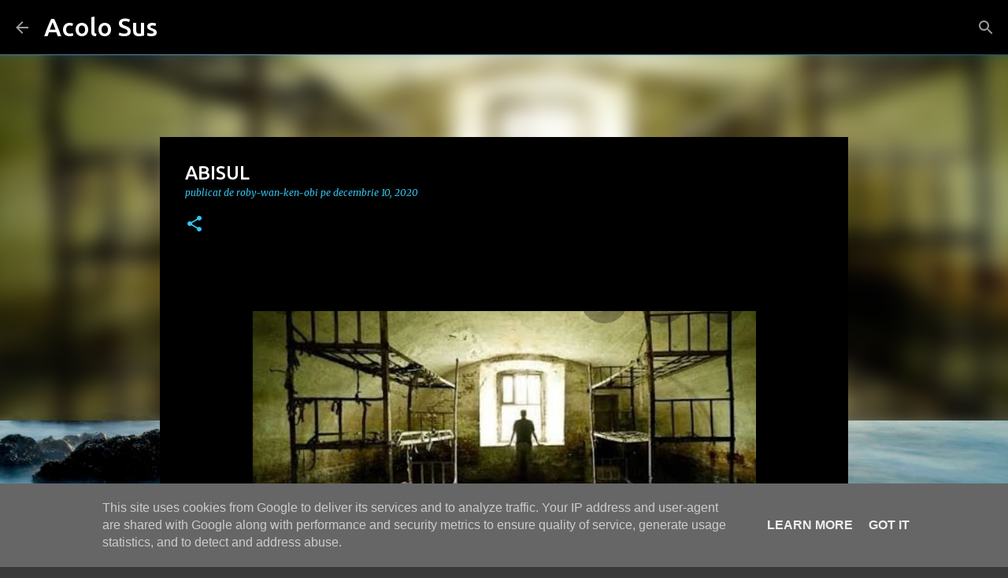

--- FILE ---
content_type: text/html; charset=UTF-8
request_url: http://www.acolosus.ro/2020/12/abisul.html
body_size: 34052
content:
<!DOCTYPE html>
<html dir='ltr' lang='ro'>
<head>
<meta content='width=device-width, initial-scale=1' name='viewport'/>
<title>ABISUL </title>
<meta content='text/html; charset=UTF-8' http-equiv='Content-Type'/>
<!-- Chrome, Firefox OS and Opera -->
<meta content='#393939' name='theme-color'/>
<!-- Windows Phone -->
<meta content='#393939' name='msapplication-navbutton-color'/>
<meta content='blogger' name='generator'/>
<link href='http://www.acolosus.ro/favicon.ico' rel='icon' type='image/x-icon'/>
<link href='http://www.acolosus.ro/2020/12/abisul.html' rel='canonical'/>
<link rel="alternate" type="application/atom+xml" title="Acolo Sus - Atom" href="http://www.acolosus.ro/feeds/posts/default" />
<link rel="alternate" type="application/rss+xml" title="Acolo Sus - RSS" href="http://www.acolosus.ro/feeds/posts/default?alt=rss" />
<link rel="service.post" type="application/atom+xml" title="Acolo Sus - Atom" href="https://www.blogger.com/feeds/6892054245197149511/posts/default" />

<link rel="alternate" type="application/atom+xml" title="Acolo Sus - Atom" href="http://www.acolosus.ro/feeds/8959926370616031474/comments/default" />
<!--Can't find substitution for tag [blog.ieCssRetrofitLinks]-->
<link href='https://blogger.googleusercontent.com/img/b/R29vZ2xl/AVvXsEjDoEJX4O2rqbvAr9u65zgU-Q8e9wKFiyohHfzPp_A5EOjVej2Ck0RvsE7u-EsxmSW8BybiFxm8DO8nvLLoVhHb8-4UbWO40e03J7GKJBY4rhVbmlslyc1AKrDjfDs8WL-UceluXuqTPG4/w640-h325/WhatsApp+Image+2020-12-10+at+22.02.15.jpeg' rel='image_src'/>
<meta content='http://www.acolosus.ro/2020/12/abisul.html' property='og:url'/>
<meta content='ABISUL ' property='og:title'/>
<meta content='Un blog despre trasee montane, proză, poezie și călătorii' property='og:description'/>
<meta content='https://blogger.googleusercontent.com/img/b/R29vZ2xl/AVvXsEjDoEJX4O2rqbvAr9u65zgU-Q8e9wKFiyohHfzPp_A5EOjVej2Ck0RvsE7u-EsxmSW8BybiFxm8DO8nvLLoVhHb8-4UbWO40e03J7GKJBY4rhVbmlslyc1AKrDjfDs8WL-UceluXuqTPG4/w1200-h630-p-k-no-nu/WhatsApp+Image+2020-12-10+at+22.02.15.jpeg' property='og:image'/>
<style type='text/css'>@font-face{font-family:'Merriweather';font-style:italic;font-weight:400;font-stretch:100%;font-display:swap;src:url(//fonts.gstatic.com/s/merriweather/v33/u-4c0qyriQwlOrhSvowK_l5-eTxCVx0ZbwLvKH2Gk9hLmp0v5yA-xXPqCzLvF-adrHOg7iDTFw.woff2)format('woff2');unicode-range:U+0460-052F,U+1C80-1C8A,U+20B4,U+2DE0-2DFF,U+A640-A69F,U+FE2E-FE2F;}@font-face{font-family:'Merriweather';font-style:italic;font-weight:400;font-stretch:100%;font-display:swap;src:url(//fonts.gstatic.com/s/merriweather/v33/u-4c0qyriQwlOrhSvowK_l5-eTxCVx0ZbwLvKH2Gk9hLmp0v5yA-xXPqCzLvF--drHOg7iDTFw.woff2)format('woff2');unicode-range:U+0301,U+0400-045F,U+0490-0491,U+04B0-04B1,U+2116;}@font-face{font-family:'Merriweather';font-style:italic;font-weight:400;font-stretch:100%;font-display:swap;src:url(//fonts.gstatic.com/s/merriweather/v33/u-4c0qyriQwlOrhSvowK_l5-eTxCVx0ZbwLvKH2Gk9hLmp0v5yA-xXPqCzLvF-SdrHOg7iDTFw.woff2)format('woff2');unicode-range:U+0102-0103,U+0110-0111,U+0128-0129,U+0168-0169,U+01A0-01A1,U+01AF-01B0,U+0300-0301,U+0303-0304,U+0308-0309,U+0323,U+0329,U+1EA0-1EF9,U+20AB;}@font-face{font-family:'Merriweather';font-style:italic;font-weight:400;font-stretch:100%;font-display:swap;src:url(//fonts.gstatic.com/s/merriweather/v33/u-4c0qyriQwlOrhSvowK_l5-eTxCVx0ZbwLvKH2Gk9hLmp0v5yA-xXPqCzLvF-WdrHOg7iDTFw.woff2)format('woff2');unicode-range:U+0100-02BA,U+02BD-02C5,U+02C7-02CC,U+02CE-02D7,U+02DD-02FF,U+0304,U+0308,U+0329,U+1D00-1DBF,U+1E00-1E9F,U+1EF2-1EFF,U+2020,U+20A0-20AB,U+20AD-20C0,U+2113,U+2C60-2C7F,U+A720-A7FF;}@font-face{font-family:'Merriweather';font-style:italic;font-weight:400;font-stretch:100%;font-display:swap;src:url(//fonts.gstatic.com/s/merriweather/v33/u-4c0qyriQwlOrhSvowK_l5-eTxCVx0ZbwLvKH2Gk9hLmp0v5yA-xXPqCzLvF-udrHOg7iA.woff2)format('woff2');unicode-range:U+0000-00FF,U+0131,U+0152-0153,U+02BB-02BC,U+02C6,U+02DA,U+02DC,U+0304,U+0308,U+0329,U+2000-206F,U+20AC,U+2122,U+2191,U+2193,U+2212,U+2215,U+FEFF,U+FFFD;}@font-face{font-family:'Merriweather';font-style:italic;font-weight:700;font-stretch:100%;font-display:swap;src:url(//fonts.gstatic.com/s/merriweather/v33/u-4c0qyriQwlOrhSvowK_l5-eTxCVx0ZbwLvKH2Gk9hLmp0v5yA-xXPqCzLvF-adrHOg7iDTFw.woff2)format('woff2');unicode-range:U+0460-052F,U+1C80-1C8A,U+20B4,U+2DE0-2DFF,U+A640-A69F,U+FE2E-FE2F;}@font-face{font-family:'Merriweather';font-style:italic;font-weight:700;font-stretch:100%;font-display:swap;src:url(//fonts.gstatic.com/s/merriweather/v33/u-4c0qyriQwlOrhSvowK_l5-eTxCVx0ZbwLvKH2Gk9hLmp0v5yA-xXPqCzLvF--drHOg7iDTFw.woff2)format('woff2');unicode-range:U+0301,U+0400-045F,U+0490-0491,U+04B0-04B1,U+2116;}@font-face{font-family:'Merriweather';font-style:italic;font-weight:700;font-stretch:100%;font-display:swap;src:url(//fonts.gstatic.com/s/merriweather/v33/u-4c0qyriQwlOrhSvowK_l5-eTxCVx0ZbwLvKH2Gk9hLmp0v5yA-xXPqCzLvF-SdrHOg7iDTFw.woff2)format('woff2');unicode-range:U+0102-0103,U+0110-0111,U+0128-0129,U+0168-0169,U+01A0-01A1,U+01AF-01B0,U+0300-0301,U+0303-0304,U+0308-0309,U+0323,U+0329,U+1EA0-1EF9,U+20AB;}@font-face{font-family:'Merriweather';font-style:italic;font-weight:700;font-stretch:100%;font-display:swap;src:url(//fonts.gstatic.com/s/merriweather/v33/u-4c0qyriQwlOrhSvowK_l5-eTxCVx0ZbwLvKH2Gk9hLmp0v5yA-xXPqCzLvF-WdrHOg7iDTFw.woff2)format('woff2');unicode-range:U+0100-02BA,U+02BD-02C5,U+02C7-02CC,U+02CE-02D7,U+02DD-02FF,U+0304,U+0308,U+0329,U+1D00-1DBF,U+1E00-1E9F,U+1EF2-1EFF,U+2020,U+20A0-20AB,U+20AD-20C0,U+2113,U+2C60-2C7F,U+A720-A7FF;}@font-face{font-family:'Merriweather';font-style:italic;font-weight:700;font-stretch:100%;font-display:swap;src:url(//fonts.gstatic.com/s/merriweather/v33/u-4c0qyriQwlOrhSvowK_l5-eTxCVx0ZbwLvKH2Gk9hLmp0v5yA-xXPqCzLvF-udrHOg7iA.woff2)format('woff2');unicode-range:U+0000-00FF,U+0131,U+0152-0153,U+02BB-02BC,U+02C6,U+02DA,U+02DC,U+0304,U+0308,U+0329,U+2000-206F,U+20AC,U+2122,U+2191,U+2193,U+2212,U+2215,U+FEFF,U+FFFD;}@font-face{font-family:'Merriweather';font-style:normal;font-weight:400;font-stretch:100%;font-display:swap;src:url(//fonts.gstatic.com/s/merriweather/v33/u-4e0qyriQwlOrhSvowK_l5UcA6zuSYEqOzpPe3HOZJ5eX1WtLaQwmYiSeqnJ-mXq1Gi3iE.woff2)format('woff2');unicode-range:U+0460-052F,U+1C80-1C8A,U+20B4,U+2DE0-2DFF,U+A640-A69F,U+FE2E-FE2F;}@font-face{font-family:'Merriweather';font-style:normal;font-weight:400;font-stretch:100%;font-display:swap;src:url(//fonts.gstatic.com/s/merriweather/v33/u-4e0qyriQwlOrhSvowK_l5UcA6zuSYEqOzpPe3HOZJ5eX1WtLaQwmYiSequJ-mXq1Gi3iE.woff2)format('woff2');unicode-range:U+0301,U+0400-045F,U+0490-0491,U+04B0-04B1,U+2116;}@font-face{font-family:'Merriweather';font-style:normal;font-weight:400;font-stretch:100%;font-display:swap;src:url(//fonts.gstatic.com/s/merriweather/v33/u-4e0qyriQwlOrhSvowK_l5UcA6zuSYEqOzpPe3HOZJ5eX1WtLaQwmYiSeqlJ-mXq1Gi3iE.woff2)format('woff2');unicode-range:U+0102-0103,U+0110-0111,U+0128-0129,U+0168-0169,U+01A0-01A1,U+01AF-01B0,U+0300-0301,U+0303-0304,U+0308-0309,U+0323,U+0329,U+1EA0-1EF9,U+20AB;}@font-face{font-family:'Merriweather';font-style:normal;font-weight:400;font-stretch:100%;font-display:swap;src:url(//fonts.gstatic.com/s/merriweather/v33/u-4e0qyriQwlOrhSvowK_l5UcA6zuSYEqOzpPe3HOZJ5eX1WtLaQwmYiSeqkJ-mXq1Gi3iE.woff2)format('woff2');unicode-range:U+0100-02BA,U+02BD-02C5,U+02C7-02CC,U+02CE-02D7,U+02DD-02FF,U+0304,U+0308,U+0329,U+1D00-1DBF,U+1E00-1E9F,U+1EF2-1EFF,U+2020,U+20A0-20AB,U+20AD-20C0,U+2113,U+2C60-2C7F,U+A720-A7FF;}@font-face{font-family:'Merriweather';font-style:normal;font-weight:400;font-stretch:100%;font-display:swap;src:url(//fonts.gstatic.com/s/merriweather/v33/u-4e0qyriQwlOrhSvowK_l5UcA6zuSYEqOzpPe3HOZJ5eX1WtLaQwmYiSeqqJ-mXq1Gi.woff2)format('woff2');unicode-range:U+0000-00FF,U+0131,U+0152-0153,U+02BB-02BC,U+02C6,U+02DA,U+02DC,U+0304,U+0308,U+0329,U+2000-206F,U+20AC,U+2122,U+2191,U+2193,U+2212,U+2215,U+FEFF,U+FFFD;}@font-face{font-family:'Merriweather';font-style:normal;font-weight:700;font-stretch:100%;font-display:swap;src:url(//fonts.gstatic.com/s/merriweather/v33/u-4e0qyriQwlOrhSvowK_l5UcA6zuSYEqOzpPe3HOZJ5eX1WtLaQwmYiSeqnJ-mXq1Gi3iE.woff2)format('woff2');unicode-range:U+0460-052F,U+1C80-1C8A,U+20B4,U+2DE0-2DFF,U+A640-A69F,U+FE2E-FE2F;}@font-face{font-family:'Merriweather';font-style:normal;font-weight:700;font-stretch:100%;font-display:swap;src:url(//fonts.gstatic.com/s/merriweather/v33/u-4e0qyriQwlOrhSvowK_l5UcA6zuSYEqOzpPe3HOZJ5eX1WtLaQwmYiSequJ-mXq1Gi3iE.woff2)format('woff2');unicode-range:U+0301,U+0400-045F,U+0490-0491,U+04B0-04B1,U+2116;}@font-face{font-family:'Merriweather';font-style:normal;font-weight:700;font-stretch:100%;font-display:swap;src:url(//fonts.gstatic.com/s/merriweather/v33/u-4e0qyriQwlOrhSvowK_l5UcA6zuSYEqOzpPe3HOZJ5eX1WtLaQwmYiSeqlJ-mXq1Gi3iE.woff2)format('woff2');unicode-range:U+0102-0103,U+0110-0111,U+0128-0129,U+0168-0169,U+01A0-01A1,U+01AF-01B0,U+0300-0301,U+0303-0304,U+0308-0309,U+0323,U+0329,U+1EA0-1EF9,U+20AB;}@font-face{font-family:'Merriweather';font-style:normal;font-weight:700;font-stretch:100%;font-display:swap;src:url(//fonts.gstatic.com/s/merriweather/v33/u-4e0qyriQwlOrhSvowK_l5UcA6zuSYEqOzpPe3HOZJ5eX1WtLaQwmYiSeqkJ-mXq1Gi3iE.woff2)format('woff2');unicode-range:U+0100-02BA,U+02BD-02C5,U+02C7-02CC,U+02CE-02D7,U+02DD-02FF,U+0304,U+0308,U+0329,U+1D00-1DBF,U+1E00-1E9F,U+1EF2-1EFF,U+2020,U+20A0-20AB,U+20AD-20C0,U+2113,U+2C60-2C7F,U+A720-A7FF;}@font-face{font-family:'Merriweather';font-style:normal;font-weight:700;font-stretch:100%;font-display:swap;src:url(//fonts.gstatic.com/s/merriweather/v33/u-4e0qyriQwlOrhSvowK_l5UcA6zuSYEqOzpPe3HOZJ5eX1WtLaQwmYiSeqqJ-mXq1Gi.woff2)format('woff2');unicode-range:U+0000-00FF,U+0131,U+0152-0153,U+02BB-02BC,U+02C6,U+02DA,U+02DC,U+0304,U+0308,U+0329,U+2000-206F,U+20AC,U+2122,U+2191,U+2193,U+2212,U+2215,U+FEFF,U+FFFD;}@font-face{font-family:'Ubuntu';font-style:normal;font-weight:400;font-display:swap;src:url(//fonts.gstatic.com/s/ubuntu/v21/4iCs6KVjbNBYlgoKcg72nU6AF7xm.woff2)format('woff2');unicode-range:U+0460-052F,U+1C80-1C8A,U+20B4,U+2DE0-2DFF,U+A640-A69F,U+FE2E-FE2F;}@font-face{font-family:'Ubuntu';font-style:normal;font-weight:400;font-display:swap;src:url(//fonts.gstatic.com/s/ubuntu/v21/4iCs6KVjbNBYlgoKew72nU6AF7xm.woff2)format('woff2');unicode-range:U+0301,U+0400-045F,U+0490-0491,U+04B0-04B1,U+2116;}@font-face{font-family:'Ubuntu';font-style:normal;font-weight:400;font-display:swap;src:url(//fonts.gstatic.com/s/ubuntu/v21/4iCs6KVjbNBYlgoKcw72nU6AF7xm.woff2)format('woff2');unicode-range:U+1F00-1FFF;}@font-face{font-family:'Ubuntu';font-style:normal;font-weight:400;font-display:swap;src:url(//fonts.gstatic.com/s/ubuntu/v21/4iCs6KVjbNBYlgoKfA72nU6AF7xm.woff2)format('woff2');unicode-range:U+0370-0377,U+037A-037F,U+0384-038A,U+038C,U+038E-03A1,U+03A3-03FF;}@font-face{font-family:'Ubuntu';font-style:normal;font-weight:400;font-display:swap;src:url(//fonts.gstatic.com/s/ubuntu/v21/4iCs6KVjbNBYlgoKcQ72nU6AF7xm.woff2)format('woff2');unicode-range:U+0100-02BA,U+02BD-02C5,U+02C7-02CC,U+02CE-02D7,U+02DD-02FF,U+0304,U+0308,U+0329,U+1D00-1DBF,U+1E00-1E9F,U+1EF2-1EFF,U+2020,U+20A0-20AB,U+20AD-20C0,U+2113,U+2C60-2C7F,U+A720-A7FF;}@font-face{font-family:'Ubuntu';font-style:normal;font-weight:400;font-display:swap;src:url(//fonts.gstatic.com/s/ubuntu/v21/4iCs6KVjbNBYlgoKfw72nU6AFw.woff2)format('woff2');unicode-range:U+0000-00FF,U+0131,U+0152-0153,U+02BB-02BC,U+02C6,U+02DA,U+02DC,U+0304,U+0308,U+0329,U+2000-206F,U+20AC,U+2122,U+2191,U+2193,U+2212,U+2215,U+FEFF,U+FFFD;}@font-face{font-family:'Ubuntu';font-style:normal;font-weight:500;font-display:swap;src:url(//fonts.gstatic.com/s/ubuntu/v21/4iCv6KVjbNBYlgoCjC3jvWyNPYZvg7UI.woff2)format('woff2');unicode-range:U+0460-052F,U+1C80-1C8A,U+20B4,U+2DE0-2DFF,U+A640-A69F,U+FE2E-FE2F;}@font-face{font-family:'Ubuntu';font-style:normal;font-weight:500;font-display:swap;src:url(//fonts.gstatic.com/s/ubuntu/v21/4iCv6KVjbNBYlgoCjC3jtGyNPYZvg7UI.woff2)format('woff2');unicode-range:U+0301,U+0400-045F,U+0490-0491,U+04B0-04B1,U+2116;}@font-face{font-family:'Ubuntu';font-style:normal;font-weight:500;font-display:swap;src:url(//fonts.gstatic.com/s/ubuntu/v21/4iCv6KVjbNBYlgoCjC3jvGyNPYZvg7UI.woff2)format('woff2');unicode-range:U+1F00-1FFF;}@font-face{font-family:'Ubuntu';font-style:normal;font-weight:500;font-display:swap;src:url(//fonts.gstatic.com/s/ubuntu/v21/4iCv6KVjbNBYlgoCjC3js2yNPYZvg7UI.woff2)format('woff2');unicode-range:U+0370-0377,U+037A-037F,U+0384-038A,U+038C,U+038E-03A1,U+03A3-03FF;}@font-face{font-family:'Ubuntu';font-style:normal;font-weight:500;font-display:swap;src:url(//fonts.gstatic.com/s/ubuntu/v21/4iCv6KVjbNBYlgoCjC3jvmyNPYZvg7UI.woff2)format('woff2');unicode-range:U+0100-02BA,U+02BD-02C5,U+02C7-02CC,U+02CE-02D7,U+02DD-02FF,U+0304,U+0308,U+0329,U+1D00-1DBF,U+1E00-1E9F,U+1EF2-1EFF,U+2020,U+20A0-20AB,U+20AD-20C0,U+2113,U+2C60-2C7F,U+A720-A7FF;}@font-face{font-family:'Ubuntu';font-style:normal;font-weight:500;font-display:swap;src:url(//fonts.gstatic.com/s/ubuntu/v21/4iCv6KVjbNBYlgoCjC3jsGyNPYZvgw.woff2)format('woff2');unicode-range:U+0000-00FF,U+0131,U+0152-0153,U+02BB-02BC,U+02C6,U+02DA,U+02DC,U+0304,U+0308,U+0329,U+2000-206F,U+20AC,U+2122,U+2191,U+2193,U+2212,U+2215,U+FEFF,U+FFFD;}@font-face{font-family:'Ubuntu';font-style:normal;font-weight:700;font-display:swap;src:url(//fonts.gstatic.com/s/ubuntu/v21/4iCv6KVjbNBYlgoCxCvjvWyNPYZvg7UI.woff2)format('woff2');unicode-range:U+0460-052F,U+1C80-1C8A,U+20B4,U+2DE0-2DFF,U+A640-A69F,U+FE2E-FE2F;}@font-face{font-family:'Ubuntu';font-style:normal;font-weight:700;font-display:swap;src:url(//fonts.gstatic.com/s/ubuntu/v21/4iCv6KVjbNBYlgoCxCvjtGyNPYZvg7UI.woff2)format('woff2');unicode-range:U+0301,U+0400-045F,U+0490-0491,U+04B0-04B1,U+2116;}@font-face{font-family:'Ubuntu';font-style:normal;font-weight:700;font-display:swap;src:url(//fonts.gstatic.com/s/ubuntu/v21/4iCv6KVjbNBYlgoCxCvjvGyNPYZvg7UI.woff2)format('woff2');unicode-range:U+1F00-1FFF;}@font-face{font-family:'Ubuntu';font-style:normal;font-weight:700;font-display:swap;src:url(//fonts.gstatic.com/s/ubuntu/v21/4iCv6KVjbNBYlgoCxCvjs2yNPYZvg7UI.woff2)format('woff2');unicode-range:U+0370-0377,U+037A-037F,U+0384-038A,U+038C,U+038E-03A1,U+03A3-03FF;}@font-face{font-family:'Ubuntu';font-style:normal;font-weight:700;font-display:swap;src:url(//fonts.gstatic.com/s/ubuntu/v21/4iCv6KVjbNBYlgoCxCvjvmyNPYZvg7UI.woff2)format('woff2');unicode-range:U+0100-02BA,U+02BD-02C5,U+02C7-02CC,U+02CE-02D7,U+02DD-02FF,U+0304,U+0308,U+0329,U+1D00-1DBF,U+1E00-1E9F,U+1EF2-1EFF,U+2020,U+20A0-20AB,U+20AD-20C0,U+2113,U+2C60-2C7F,U+A720-A7FF;}@font-face{font-family:'Ubuntu';font-style:normal;font-weight:700;font-display:swap;src:url(//fonts.gstatic.com/s/ubuntu/v21/4iCv6KVjbNBYlgoCxCvjsGyNPYZvgw.woff2)format('woff2');unicode-range:U+0000-00FF,U+0131,U+0152-0153,U+02BB-02BC,U+02C6,U+02DA,U+02DC,U+0304,U+0308,U+0329,U+2000-206F,U+20AC,U+2122,U+2191,U+2193,U+2212,U+2215,U+FEFF,U+FFFD;}</style>
<style id='page-skin-1' type='text/css'><!--
/*! normalize.css v8.0.0 | MIT License | github.com/necolas/normalize.css */html{line-height:1.15;-webkit-text-size-adjust:100%}body{margin:0}h1{font-size:2em;margin:.67em 0}hr{box-sizing:content-box;height:0;overflow:visible}pre{font-family:monospace,monospace;font-size:1em}a{background-color:transparent}abbr[title]{border-bottom:none;text-decoration:underline;text-decoration:underline dotted}b,strong{font-weight:bolder}code,kbd,samp{font-family:monospace,monospace;font-size:1em}small{font-size:80%}sub,sup{font-size:75%;line-height:0;position:relative;vertical-align:baseline}sub{bottom:-0.25em}sup{top:-0.5em}img{border-style:none}button,input,optgroup,select,textarea{font-family:inherit;font-size:100%;line-height:1.15;margin:0}button,input{overflow:visible}button,select{text-transform:none}button,[type="button"],[type="reset"],[type="submit"]{-webkit-appearance:button}button::-moz-focus-inner,[type="button"]::-moz-focus-inner,[type="reset"]::-moz-focus-inner,[type="submit"]::-moz-focus-inner{border-style:none;padding:0}button:-moz-focusring,[type="button"]:-moz-focusring,[type="reset"]:-moz-focusring,[type="submit"]:-moz-focusring{outline:1px dotted ButtonText}fieldset{padding:.35em .75em .625em}legend{box-sizing:border-box;color:inherit;display:table;max-width:100%;padding:0;white-space:normal}progress{vertical-align:baseline}textarea{overflow:auto}[type="checkbox"],[type="radio"]{box-sizing:border-box;padding:0}[type="number"]::-webkit-inner-spin-button,[type="number"]::-webkit-outer-spin-button{height:auto}[type="search"]{-webkit-appearance:textfield;outline-offset:-2px}[type="search"]::-webkit-search-decoration{-webkit-appearance:none}::-webkit-file-upload-button{-webkit-appearance:button;font:inherit}details{display:block}summary{display:list-item}template{display:none}[hidden]{display:none}
/*!************************************************
* Blogger Template Style
* Name: Emporio
**************************************************/
body{
word-wrap:break-word;
overflow-wrap:break-word;
word-break:break-word
}
.hidden{
display:none
}
.invisible{
visibility:hidden
}
.container:after,.float-container:after{
clear:both;
content:"";
display:table
}
.clearboth{
clear:both
}
#comments .comment .comment-actions,.subscribe-popup .FollowByEmail .follow-by-email-submit{
background:transparent;
border:0;
box-shadow:none;
color:#390ca9;
cursor:pointer;
font-size:14px;
font-weight:700;
outline:none;
text-decoration:none;
text-transform:uppercase;
width:auto
}
.dim-overlay{
height:100vh;
left:0;
position:fixed;
top:0;
width:100%
}
#sharing-dim-overlay{
background-color:transparent
}
input::-ms-clear{
display:none
}
.blogger-logo,.svg-icon-24.blogger-logo{
fill:#ff9800;
opacity:1
}
.skip-navigation{
background-color:#fff;
box-sizing:border-box;
color:#000;
display:block;
height:0;
left:0;
line-height:50px;
overflow:hidden;
padding-top:0;
position:fixed;
text-align:center;
top:0;
-webkit-transition:box-shadow .3s,height .3s,padding-top .3s;
transition:box-shadow .3s,height .3s,padding-top .3s;
width:100%;
z-index:900
}
.skip-navigation:focus{
box-shadow:0 4px 5px 0 rgba(0,0,0,.14),0 1px 10px 0 rgba(0,0,0,.12),0 2px 4px -1px rgba(0,0,0,.2);
height:50px
}
#main{
outline:none
}
.main-heading{
clip:rect(1px,1px,1px,1px);
border:0;
height:1px;
overflow:hidden;
padding:0;
position:absolute;
width:1px
}
.Attribution{
margin-top:1em;
text-align:center
}
.Attribution .blogger img,.Attribution .blogger svg{
vertical-align:bottom
}
.Attribution .blogger img{
margin-right:.5em
}
.Attribution div{
line-height:24px;
margin-top:.5em
}
.Attribution .copyright,.Attribution .image-attribution{
font-size:.7em;
margin-top:1.5em
}
.bg-photo{
background-attachment:scroll!important
}
body .CSS_LIGHTBOX{
z-index:900
}
.extendable .show-less,.extendable .show-more{
border-color:#390ca9;
color:#390ca9;
margin-top:8px
}
.extendable .show-less.hidden,.extendable .show-more.hidden,.inline-ad{
display:none
}
.inline-ad{
max-width:100%;
overflow:hidden
}
.adsbygoogle{
display:block
}
#cookieChoiceInfo{
bottom:0;
top:auto
}
iframe.b-hbp-video{
border:0
}
.post-body iframe{
max-width:100%
}
.post-body a[imageanchor="1"]{
display:inline-block
}
.byline{
margin-right:1em
}
.byline:last-child{
margin-right:0
}
.link-copied-dialog{
max-width:520px;
outline:0
}
.link-copied-dialog .modal-dialog-buttons{
margin-top:8px
}
.link-copied-dialog .goog-buttonset-default{
background:transparent;
border:0
}
.link-copied-dialog .goog-buttonset-default:focus{
outline:0
}
.paging-control-container{
margin-bottom:16px
}
.paging-control-container .paging-control{
display:inline-block
}
.paging-control-container .comment-range-text:after,.paging-control-container .paging-control{
color:#390ca9
}
.paging-control-container .comment-range-text,.paging-control-container .paging-control{
margin-right:8px
}
.paging-control-container .comment-range-text:after,.paging-control-container .paging-control:after{
padding-left:8px;
content:"\b7";
cursor:default;
pointer-events:none
}
.paging-control-container .comment-range-text:last-child:after,.paging-control-container .paging-control:last-child:after{
content:none
}
.byline.reactions iframe{
height:20px
}
.b-notification{
background-color:#fff;
border-bottom:1px solid #000;
box-sizing:border-box;
color:#000;
padding:16px 32px;
text-align:center
}
.b-notification.visible{
-webkit-transition:margin-top .3s cubic-bezier(.4,0,.2,1);
transition:margin-top .3s cubic-bezier(.4,0,.2,1)
}
.b-notification.invisible{
position:absolute
}
.b-notification-close{
position:absolute;
right:8px;
top:8px
}
.no-posts-message{
line-height:40px;
text-align:center
}
@media screen and (max-width:745px){
body.item-view .post-body a[imageanchor="1"][style*="float: left;"],body.item-view .post-body a[imageanchor="1"][style*="float: right;"]{
clear:none!important;
float:none!important
}
body.item-view .post-body a[imageanchor="1"] img{
display:block;
height:auto;
margin:0 auto
}
body.item-view .post-body>.separator:first-child>a[imageanchor="1"]:first-child{
margin-top:20px
}
.post-body a[imageanchor]{
display:block
}
body.item-view .post-body a[imageanchor="1"]{
margin-left:0!important;
margin-right:0!important
}
body.item-view .post-body a[imageanchor="1"]+a[imageanchor="1"]{
margin-top:16px
}
}
.item-control{
display:none
}
#comments{
border-top:1px dashed rgba(0,0,0,.54);
margin-top:20px;
padding:20px
}
#comments .comment-thread ol{
padding-left:0;
margin:0;
padding-left:0
}
#comments .comment .comment-replybox-single,#comments .comment-thread .comment-replies{
margin-left:60px
}
#comments .comment-thread .thread-count{
display:none
}
#comments .comment{
list-style-type:none;
padding:0 0 30px;
position:relative
}
#comments .comment .comment{
padding-bottom:8px
}
.comment .avatar-image-container{
position:absolute
}
.comment .avatar-image-container img{
border-radius:50%
}
.avatar-image-container svg,.comment .avatar-image-container .avatar-icon{
fill:#33c5ee;
border:1px solid #33c5ee;
border-radius:50%;
box-sizing:border-box;
height:35px;
margin:0;
padding:7px;
width:35px
}
.comment .comment-block{
margin-left:60px;
margin-top:10px;
padding-bottom:0
}
#comments .comment-author-header-wrapper{
margin-left:40px
}
#comments .comment .thread-expanded .comment-block{
padding-bottom:20px
}
#comments .comment .comment-header .user,#comments .comment .comment-header .user a{
color:#ffffff;
font-style:normal;
font-weight:700
}
#comments .comment .comment-actions{
bottom:0;
margin-bottom:15px;
position:absolute
}
#comments .comment .comment-actions>*{
margin-right:8px
}
#comments .comment .comment-header .datetime{
margin-left:8px;
bottom:0;
display:inline-block;
font-size:13px;
font-style:italic
}
#comments .comment .comment-footer .comment-timestamp a,#comments .comment .comment-header .datetime,#comments .comment .comment-header .datetime a{
color:rgba(255,255,255,.54)
}
#comments .comment .comment-content,.comment .comment-body{
margin-top:12px;
word-break:break-word
}
.comment-body{
margin-bottom:12px
}
#comments.embed[data-num-comments="0"]{
border:0;
margin-top:0;
padding-top:0
}
#comment-editor-src,#comments.embed[data-num-comments="0"] #comment-post-message,#comments.embed[data-num-comments="0"] div.comment-form>p,#comments.embed[data-num-comments="0"] p.comment-footer{
display:none
}
.comments .comments-content .loadmore.loaded{
max-height:0;
opacity:0;
overflow:hidden
}
.extendable .remaining-items{
height:0;
overflow:hidden;
-webkit-transition:height .3s cubic-bezier(.4,0,.2,1);
transition:height .3s cubic-bezier(.4,0,.2,1)
}
.extendable .remaining-items.expanded{
height:auto
}
.svg-icon-24,.svg-icon-24-button{
cursor:pointer;
height:24px;
min-width:24px;
width:24px
}
.touch-icon{
margin:-12px;
padding:12px
}
.touch-icon:active,.touch-icon:focus{
background-color:hsla(0,0%,60%,.4);
border-radius:50%
}
svg:not(:root).touch-icon{
overflow:visible
}
html[dir=rtl] .rtl-reversible-icon{
-webkit-transform:scaleX(-1);
transform:scaleX(-1)
}
.svg-icon-24-button,.touch-icon-button{
background:transparent;
border:0;
margin:0;
outline:none;
padding:0
}
.touch-icon-button .touch-icon:active,.touch-icon-button .touch-icon:focus{
background-color:transparent
}
.touch-icon-button:active .touch-icon,.touch-icon-button:focus .touch-icon{
background-color:hsla(0,0%,60%,.4);
border-radius:50%
}
.Profile .default-avatar-wrapper .avatar-icon{
fill:#ffffff;
border:1px solid #ffffff;
border-radius:50%;
box-sizing:border-box;
margin:0
}
.Profile .individual .default-avatar-wrapper .avatar-icon{
padding:25px
}
.Profile .individual .avatar-icon,.Profile .individual .profile-img{
height:90px;
width:90px
}
.Profile .team .default-avatar-wrapper .avatar-icon{
padding:8px
}
.Profile .team .avatar-icon,.Profile .team .default-avatar-wrapper,.Profile .team .profile-img{
height:40px;
width:40px
}
.snippet-container{
margin:0;
overflow:hidden;
position:relative
}
.snippet-fade{
right:0;
bottom:0;
box-sizing:border-box;
position:absolute;
width:96px
}
.snippet-fade:after{
content:"\2026";
float:right
}
.centered-top-container.sticky{
left:0;
position:fixed;
right:0;
top:0;
-webkit-transition-duration:.2s;
transition-duration:.2s;
-webkit-transition-property:opacity,-webkit-transform;
transition-property:opacity,-webkit-transform;
transition-property:transform,opacity;
transition-property:transform,opacity,-webkit-transform;
-webkit-transition-timing-function:cubic-bezier(.4,0,.2,1);
transition-timing-function:cubic-bezier(.4,0,.2,1);
width:auto;
z-index:8
}
.centered-top-placeholder{
display:none
}
.collapsed-header .centered-top-placeholder{
display:block
}
.centered-top-container .Header .replaced h1,.centered-top-placeholder .Header .replaced h1{
display:none
}
.centered-top-container.sticky .Header .replaced h1{
display:block
}
.centered-top-container.sticky .Header .header-widget{
background:none
}
.centered-top-container.sticky .Header .header-image-wrapper{
display:none
}
.centered-top-container img,.centered-top-placeholder img{
max-width:100%
}
.collapsible{
-webkit-transition:height .3s cubic-bezier(.4,0,.2,1);
transition:height .3s cubic-bezier(.4,0,.2,1)
}
.collapsible,.collapsible>summary{
display:block;
overflow:hidden
}
.collapsible>:not(summary){
display:none
}
.collapsible[open]>:not(summary){
display:block
}
.collapsible:focus,.collapsible>summary:focus{
outline:none
}
.collapsible>summary{
cursor:pointer;
display:block;
padding:0
}
.collapsible:focus>summary,.collapsible>summary:focus{
background-color:transparent
}
.collapsible>summary::-webkit-details-marker{
display:none
}
.collapsible-title{
-webkit-box-align:center;
align-items:center;
display:-webkit-box;
display:flex
}
.collapsible-title .title{
-webkit-box-flex:1;
-webkit-box-ordinal-group:1;
flex:1 1 auto;
order:0;
overflow:hidden;
text-overflow:ellipsis;
white-space:nowrap
}
.collapsible-title .chevron-down,.collapsible[open] .collapsible-title .chevron-up{
display:block
}
.collapsible-title .chevron-up,.collapsible[open] .collapsible-title .chevron-down{
display:none
}
.flat-button{
border-radius:2px;
font-weight:700;
margin:-8px;
padding:8px;
text-transform:uppercase
}
.flat-button,.flat-icon-button{
cursor:pointer;
display:inline-block
}
.flat-icon-button{
background:transparent;
border:0;
box-sizing:content-box;
line-height:0;
margin:-12px;
outline:none;
padding:12px
}
.flat-icon-button,.flat-icon-button .splash-wrapper{
border-radius:50%
}
.flat-icon-button .splash.animate{
-webkit-animation-duration:.3s;
animation-duration:.3s
}
body#layout .bg-photo,body#layout .bg-photo-overlay{
display:none
}
body#layout .centered{
max-width:954px
}
body#layout .navigation{
display:none
}
body#layout .sidebar-container{
display:inline-block;
width:40%
}
body#layout .hamburger-menu,body#layout .search{
display:none
}
.overflowable-container{
max-height:42px;
overflow:hidden;
position:relative
}
.overflow-button{
cursor:pointer
}
#overflowable-dim-overlay{
background:transparent
}
.overflow-popup{
background-color:#000000;
box-shadow:0 2px 2px 0 rgba(0,0,0,.14),0 3px 1px -2px rgba(0,0,0,.2),0 1px 5px 0 rgba(0,0,0,.12);
left:0;
max-width:calc(100% - 32px);
position:absolute;
top:0;
visibility:hidden;
z-index:101
}
.overflow-popup ul{
list-style:none
}
.overflow-popup .tabs li,.overflow-popup li{
display:block;
height:auto
}
.overflow-popup .tabs li{
padding-left:0;
padding-right:0
}
.overflow-button.hidden,.overflow-popup .tabs li.hidden,.overflow-popup li.hidden,.widget.Sharing .sharing-button{
display:none
}
.widget.Sharing .sharing-buttons li{
padding:0
}
.widget.Sharing .sharing-buttons li span{
display:none
}
.post-share-buttons{
position:relative
}
.sharing-open.touch-icon-button:active .touch-icon,.sharing-open.touch-icon-button:focus .touch-icon{
background-color:transparent
}
.share-buttons{
background-color:#000000;
border-radius:2px;
box-shadow:0 2px 2px 0 rgba(0,0,0,.14),0 3px 1px -2px rgba(0,0,0,.2),0 1px 5px 0 rgba(0,0,0,.12);
color:#ffffff;
list-style:none;
margin:0;
min-width:200px;
padding:8px 0;
position:absolute;
top:-11px;
z-index:101
}
.share-buttons.hidden{
display:none
}
.sharing-button{
background:transparent;
border:0;
cursor:pointer;
margin:0;
outline:none;
padding:0
}
.share-buttons li{
height:48px;
margin:0
}
.share-buttons li:last-child{
margin-bottom:0
}
.share-buttons li .sharing-platform-button{
box-sizing:border-box;
cursor:pointer;
display:block;
height:100%;
margin-bottom:0;
padding:0 16px;
position:relative;
width:100%
}
.share-buttons li .sharing-platform-button:focus,.share-buttons li .sharing-platform-button:hover{
background-color:hsla(0,0%,50%,.1);
outline:none
}
.share-buttons li svg[class*=" sharing-"],.share-buttons li svg[class^=sharing-]{
position:absolute;
top:10px
}
.share-buttons li span.sharing-platform-button{
position:relative;
top:0
}
.share-buttons li .platform-sharing-text{
margin-left:56px;
display:block;
font-size:16px;
line-height:48px;
white-space:nowrap
}
.sidebar-container{
-webkit-overflow-scrolling:touch;
background-color:#393939;
max-width:224px;
overflow-y:auto;
-webkit-transition-duration:.3s;
transition-duration:.3s;
-webkit-transition-property:-webkit-transform;
transition-property:-webkit-transform;
transition-property:transform;
transition-property:transform,-webkit-transform;
-webkit-transition-timing-function:cubic-bezier(0,0,.2,1);
transition-timing-function:cubic-bezier(0,0,.2,1);
width:224px;
z-index:101
}
.sidebar-container .navigation{
line-height:0;
padding:16px
}
.sidebar-container .sidebar-back{
cursor:pointer
}
.sidebar-container .widget{
background:none;
margin:0 16px;
padding:16px 0
}
.sidebar-container .widget .title{
color:#33c5ee;
margin:0
}
.sidebar-container .widget ul{
list-style:none;
margin:0;
padding:0
}
.sidebar-container .widget ul ul{
margin-left:1em
}
.sidebar-container .widget li{
font-size:16px;
line-height:normal
}
.sidebar-container .widget+.widget{
border-top:1px solid #9e9e9e
}
.BlogArchive li{
margin:16px 0
}
.BlogArchive li:last-child{
margin-bottom:0
}
.Label li a{
display:inline-block
}
.BlogArchive .post-count,.Label .label-count{
margin-left:.25em;
float:right
}
.BlogArchive .post-count:before,.Label .label-count:before{
content:"("
}
.BlogArchive .post-count:after,.Label .label-count:after{
content:")"
}
.widget.Translate .skiptranslate>div{
display:block!important
}
.widget.Profile .profile-link{
display:-webkit-box;
display:flex
}
.widget.Profile .team-member .default-avatar-wrapper,.widget.Profile .team-member .profile-img{
-webkit-box-flex:0;
margin-right:1em;
flex:0 0 auto
}
.widget.Profile .individual .profile-link{
-webkit-box-orient:vertical;
-webkit-box-direction:normal;
flex-direction:column
}
.widget.Profile .team .profile-link .profile-name{
-webkit-box-flex:1;
align-self:center;
display:block;
flex:1 1 auto
}
.dim-overlay{
background-color:rgba(0,0,0,.54)
}
body.sidebar-visible{
overflow-y:hidden
}
@media screen and (max-width:701px){
.sidebar-container{
bottom:0;
left:auto;
position:fixed;
right:0;
top:0
}
.sidebar-container.sidebar-invisible{
-webkit-transform:translateX(100%);
transform:translateX(100%);
-webkit-transition-timing-function:cubic-bezier(.4,0,.6,1);
transition-timing-function:cubic-bezier(.4,0,.6,1)
}
}
.dialog{
background:#000000;
box-shadow:0 2px 2px 0 rgba(0,0,0,.14),0 3px 1px -2px rgba(0,0,0,.2),0 1px 5px 0 rgba(0,0,0,.12);
box-sizing:border-box;
color:#ffffff;
padding:30px;
position:fixed;
text-align:center;
width:calc(100% - 24px);
z-index:101
}
.dialog input[type=email],.dialog input[type=text]{
background-color:transparent;
border:0;
border-bottom:1px solid rgba(255,255,255,.12);
color:#ffffff;
display:block;
font-family:Ubuntu, sans-serif;
font-size:16px;
line-height:24px;
margin:auto;
outline:none;
padding-bottom:7px;
text-align:center;
width:100%
}
.dialog input[type=email]::-webkit-input-placeholder,.dialog input[type=text]::-webkit-input-placeholder{
color:rgba(255,255,255,.5)
}
.dialog input[type=email]::-moz-placeholder,.dialog input[type=text]::-moz-placeholder{
color:rgba(255,255,255,.5)
}
.dialog input[type=email]:-ms-input-placeholder,.dialog input[type=text]:-ms-input-placeholder{
color:rgba(255,255,255,.5)
}
.dialog input[type=email]::-ms-input-placeholder,.dialog input[type=text]::-ms-input-placeholder{
color:rgba(255,255,255,.5)
}
.dialog input[type=email]::placeholder,.dialog input[type=text]::placeholder{
color:rgba(255,255,255,.5)
}
.dialog input[type=email]:focus,.dialog input[type=text]:focus{
border-bottom:2px solid #33c5ee;
padding-bottom:6px
}
.dialog input.no-cursor{
color:transparent;
text-shadow:0 0 0 #ffffff
}
.dialog input.no-cursor:focus{
outline:none
}
.dialog input[type=submit]{
font-family:Ubuntu, sans-serif
}
.dialog .goog-buttonset-default{
color:#33c5ee
}
.loading-spinner-large{
-webkit-animation:mspin-rotate 1568.63ms linear infinite;
animation:mspin-rotate 1568.63ms linear infinite;
height:48px;
overflow:hidden;
position:absolute;
width:48px;
z-index:200
}
.loading-spinner-large>div{
-webkit-animation:mspin-revrot 5332ms steps(4) infinite;
animation:mspin-revrot 5332ms steps(4) infinite
}
.loading-spinner-large>div>div{
-webkit-animation:mspin-singlecolor-large-film 1333ms steps(81) infinite;
animation:mspin-singlecolor-large-film 1333ms steps(81) infinite;
background-size:100%;
height:48px;
width:3888px
}
.mspin-black-large>div>div,.mspin-grey_54-large>div>div{
background-image:url(https://www.blogblog.com/indie/mspin_black_large.svg)
}
.mspin-white-large>div>div{
background-image:url(https://www.blogblog.com/indie/mspin_white_large.svg)
}
.mspin-grey_54-large{
opacity:.54
}
@-webkit-keyframes mspin-singlecolor-large-film{
0%{
-webkit-transform:translateX(0);
transform:translateX(0)
}
to{
-webkit-transform:translateX(-3888px);
transform:translateX(-3888px)
}
}
@keyframes mspin-singlecolor-large-film{
0%{
-webkit-transform:translateX(0);
transform:translateX(0)
}
to{
-webkit-transform:translateX(-3888px);
transform:translateX(-3888px)
}
}
@-webkit-keyframes mspin-rotate{
0%{
-webkit-transform:rotate(0deg);
transform:rotate(0deg)
}
to{
-webkit-transform:rotate(1turn);
transform:rotate(1turn)
}
}
@keyframes mspin-rotate{
0%{
-webkit-transform:rotate(0deg);
transform:rotate(0deg)
}
to{
-webkit-transform:rotate(1turn);
transform:rotate(1turn)
}
}
@-webkit-keyframes mspin-revrot{
0%{
-webkit-transform:rotate(0deg);
transform:rotate(0deg)
}
to{
-webkit-transform:rotate(-1turn);
transform:rotate(-1turn)
}
}
@keyframes mspin-revrot{
0%{
-webkit-transform:rotate(0deg);
transform:rotate(0deg)
}
to{
-webkit-transform:rotate(-1turn);
transform:rotate(-1turn)
}
}
.subscribe-popup{
max-width:364px
}
.subscribe-popup h3{
color:#ffffff;
font-size:1.8em;
margin-top:0
}
.subscribe-popup .FollowByEmail h3{
display:none
}
.subscribe-popup .FollowByEmail .follow-by-email-submit{
color:#33c5ee;
display:inline-block;
margin:24px auto 0;
white-space:normal;
width:auto
}
.subscribe-popup .FollowByEmail .follow-by-email-submit:disabled{
cursor:default;
opacity:.3
}
@media (max-width:800px){
.blog-name div.widget.Subscribe{
margin-bottom:16px
}
body.item-view .blog-name div.widget.Subscribe{
margin:8px auto 16px;
width:100%
}
}
.sidebar-container .svg-icon-24{
fill:#ffffff
}
.centered-top .svg-icon-24{
fill:#9e9e9e
}
.centered-bottom .svg-icon-24.touch-icon,.centered-bottom a .svg-icon-24,.centered-bottom button .svg-icon-24{
fill:#390ca9
}
.post-wrapper .svg-icon-24.touch-icon,.post-wrapper a .svg-icon-24,.post-wrapper button .svg-icon-24{
fill:#33c5ee
}
.centered-bottom .share-buttons .svg-icon-24,.share-buttons .svg-icon-24{
fill:#390ca9
}
.svg-icon-24.hamburger-menu{
fill:#390ca9
}
body#layout .page_body{
padding:0;
position:relative;
top:0
}
body#layout .page{
display:inline-block;
left:inherit;
position:relative;
vertical-align:top;
width:540px
}
body{
background:#829496 url(https://themes.googleusercontent.com/image?id=1Bav3n6YtTM44sghc36ZG_h891n4UXxrxpWabDp-uMGw_kJilF5jcm0IQtoM2iS9D_Dbm) no-repeat fixed top center /* Credit: piskunov (http://www.istockphoto.com/portfolio/piskunov?platform=blogger) */;
background-color:#393939;
background-size:cover;
font:400 16px Ubuntu, sans-serif;
margin:0;
min-height:100vh
}
body,h3,h3.title{
color:#ffffff
}
.post-wrapper .post-title,.post-wrapper .post-title a,.post-wrapper .post-title a:hover,.post-wrapper .post-title a:visited{
color:#ffffff
}
a{
color:#390ca9;
text-decoration:none
}
a:visited{
color:#ff1d1d
}
a:hover{
color:#390ca9
}
blockquote{
color:#efefef;
font:400 16px Ubuntu, sans-serif;
font-size:x-large;
font-style:italic;
font-weight:300;
text-align:center
}
.dim-overlay{
z-index:100
}
.page{
-webkit-box-orient:vertical;
-webkit-box-direction:normal;
box-sizing:border-box;
display:-webkit-box;
display:flex;
flex-direction:column;
min-height:100vh;
padding-bottom:1em
}
.page>*{
-webkit-box-flex:0;
flex:0 0 auto
}
.page>#footer{
margin-top:auto
}
.bg-photo-container{
overflow:hidden
}
.bg-photo-container,.bg-photo-container .bg-photo{
height:464px;
width:100%
}
.bg-photo-container .bg-photo{
background-position:50%;
background-size:cover;
z-index:-1
}
.centered{
margin:0 auto;
position:relative;
width:1657px
}
.centered .main,.centered .main-container{
float:left
}
.centered .main{
padding-bottom:1em
}
.centered .centered-bottom:after{
clear:both;
content:"";
display:table
}
@media (min-width:1801px){
.page_body.has-vertical-ads .centered{
width:1800px
}
}
@media (min-width:1323px) and (max-width:1657px){
.centered{
width:1179px
}
}
@media (min-width:1323px) and (max-width:1800px){
.page_body.has-vertical-ads .centered{
width:1322px
}
}
@media (max-width:1322px){
.centered{
width:701px
}
}
@media (max-width:701px){
.centered{
max-width:600px;
width:100%
}
}
.feed-view .post-wrapper.hero,.main,.main-container,.post-filter-message,.top-nav .section{
width:1418px
}
@media (min-width:1323px) and (max-width:1657px){
.feed-view .post-wrapper.hero,.main,.main-container,.post-filter-message,.top-nav .section{
width:940px
}
}
@media (min-width:1323px) and (max-width:1800px){
.feed-view .page_body.has-vertical-ads .post-wrapper.hero,.page_body.has-vertical-ads .feed-view .post-wrapper.hero,.page_body.has-vertical-ads .main,.page_body.has-vertical-ads .main-container,.page_body.has-vertical-ads .post-filter-message,.page_body.has-vertical-ads .top-nav .section{
width:940px
}
}
@media (max-width:1322px){
.feed-view .post-wrapper.hero,.main,.main-container,.post-filter-message,.top-nav .section{
width:auto
}
}
.widget .title{
font-size:18px;
line-height:28px;
margin:18px 0
}
.extendable .show-less,.extendable .show-more{
color:#390ca9;
cursor:pointer;
font:500 12px Ubuntu, sans-serif;
margin:0 -16px;
padding:16px;
text-transform:uppercase
}
.widget.Profile{
font:400 16px Ubuntu, sans-serif
}
.sidebar-container .widget.Profile{
padding:16px
}
.widget.Profile h2{
display:none
}
.widget.Profile .title{
margin:16px 32px
}
.widget.Profile .profile-img{
border-radius:50%
}
.widget.Profile .individual{
display:-webkit-box;
display:flex
}
.widget.Profile .individual .profile-info{
margin-left:16px;
align-self:center
}
.widget.Profile .profile-datablock{
margin-bottom:.75em;
margin-top:0
}
.widget.Profile .profile-link{
background-image:none!important;
font-family:inherit;
max-width:100%;
overflow:hidden
}
.widget.Profile .individual .profile-link{
display:block;
margin:0 -10px;
padding:0 10px
}
.widget.Profile .individual .profile-data a.profile-link.g-profile,.widget.Profile .team a.profile-link.g-profile .profile-name{
color:#33c5ee;
font:500 16px Ubuntu, sans-serif;
margin-bottom:.75em
}
.widget.Profile .individual .profile-data a.profile-link.g-profile{
line-height:1.25
}
.widget.Profile .individual>a:first-child{
flex-shrink:0
}
.widget.Profile dd{
margin:0
}
.widget.Profile ul{
list-style:none;
padding:0
}
.widget.Profile ul li{
margin:10px 0 30px
}
.widget.Profile .team .extendable,.widget.Profile .team .extendable .first-items,.widget.Profile .team .extendable .remaining-items{
margin:0;
max-width:100%;
padding:0
}
.widget.Profile .team-member .profile-name-container{
-webkit-box-flex:0;
flex:0 1 auto
}
.widget.Profile .team .extendable .show-less,.widget.Profile .team .extendable .show-more{
left:56px;
position:relative
}
#comments a,.post-wrapper a{
color:#33c5ee
}
div.widget.Blog .blog-posts .post-outer{
border:0
}
div.widget.Blog .post-outer{
padding-bottom:0
}
.post .thumb{
float:left;
height:20%;
width:20%
}
.no-posts-message,.status-msg-body{
margin:10px 0
}
.blog-pager{
text-align:center
}
.post-title{
margin:0
}
.post-title,.post-title a{
font:500 24px Ubuntu, sans-serif
}
.post-body{
display:block;
font:400 16px Merriweather, Georgia, serif;
line-height:32px;
margin:0
}
.post-body,.post-snippet{
color:#ffffff
}
.post-snippet{
font:400 14px Merriweather, Georgia, serif;
line-height:24px;
margin:8px 0;
max-height:72px
}
.post-snippet .snippet-fade{
background:-webkit-linear-gradient(left,#000000 0,#000000 20%,rgba(0, 0, 0, 0) 100%);
background:linear-gradient(to left,#000000 0,#000000 20%,rgba(0, 0, 0, 0) 100%);
bottom:0;
color:#ffffff;
position:absolute
}
.post-body img{
height:inherit;
max-width:100%
}
.byline,.byline.post-author a,.byline.post-timestamp a{
color:#33c5ee;
font:italic 400 12px Merriweather, Georgia, serif
}
.byline.post-author{
text-transform:lowercase
}
.byline.post-author a{
text-transform:none
}
.item-byline .byline,.post-header .byline{
margin-right:0
}
.post-share-buttons .share-buttons{
background:#000000;
color:#ffffff;
font:400 14px Ubuntu, sans-serif
}
.tr-caption{
color:#efefef;
font:400 16px Ubuntu, sans-serif;
font-size:1.1em;
font-style:italic
}
.post-filter-message{
background-color:#9e9e9e;
box-sizing:border-box;
color:#000000;
display:-webkit-box;
display:flex;
font:italic 400 18px Merriweather, Georgia, serif;
margin-bottom:16px;
margin-top:32px;
padding:12px 16px
}
.post-filter-message>div:first-child{
-webkit-box-flex:1;
flex:1 0 auto
}
.post-filter-message a{
padding-left:30px;
color:#390ca9;
color:#000000;
cursor:pointer;
font:500 12px Ubuntu, sans-serif;
text-transform:uppercase;
white-space:nowrap
}
.post-filter-message .search-label,.post-filter-message .search-query{
font-style:italic;
quotes:"\201c" "\201d" "\2018" "\2019"
}
.post-filter-message .search-label:before,.post-filter-message .search-query:before{
content:open-quote
}
.post-filter-message .search-label:after,.post-filter-message .search-query:after{
content:close-quote
}
#blog-pager{
margin-bottom:1em;
margin-top:2em
}
#blog-pager a{
color:#390ca9;
cursor:pointer;
font:500 12px Ubuntu, sans-serif;
text-transform:uppercase
}
.Label{
overflow-x:hidden
}
.Label ul{
list-style:none;
padding:0
}
.Label li{
display:inline-block;
max-width:100%;
overflow:hidden;
text-overflow:ellipsis;
white-space:nowrap
}
.Label .first-ten{
margin-top:16px
}
.Label .show-all{
border-color:#390ca9;
color:#390ca9;
cursor:pointer;
font-style:normal;
margin-top:8px;
text-transform:uppercase
}
.Label .show-all,.Label .show-all.hidden{
display:inline-block
}
.Label li a,.Label span.label-size,.byline.post-labels a{
background-color:rgba(158,158,158,.1);
border-radius:2px;
color:#9e9e9e;
cursor:pointer;
display:inline-block;
font:500 10.5px Ubuntu, sans-serif;
line-height:1.5;
margin:4px 4px 4px 0;
padding:4px 8px;
text-transform:uppercase;
vertical-align:middle
}
body.item-view .byline.post-labels a{
background-color:rgba(51,197,238,.1);
color:#33c5ee
}
.FeaturedPost .item-thumbnail img{
max-width:100%
}
.sidebar-container .FeaturedPost .post-title a{
color:#9e9e9e;
font:500 14px Ubuntu, sans-serif
}
body.item-view .PopularPosts{
display:inline-block;
overflow-y:auto;
vertical-align:top;
width:280px
}
.PopularPosts h3.title{
font:500 16px Ubuntu, sans-serif
}
.PopularPosts .post-title{
margin:0 0 16px
}
.PopularPosts .post-title a{
color:#9e9e9e;
font:500 14px Ubuntu, sans-serif;
line-height:24px
}
.PopularPosts .item-thumbnail{
clear:both;
height:152px;
overflow-y:hidden;
width:100%
}
.PopularPosts .item-thumbnail img{
padding:0;
width:100%
}
.PopularPosts .popular-posts-snippet{
color:#efefef;
font:italic 400 14px Merriweather, Georgia, serif;
line-height:24px;
max-height:calc(24px * 4);
overflow:hidden
}
.PopularPosts .popular-posts-snippet .snippet-fade{
color:#efefef
}
.PopularPosts .post{
margin:30px 0;
position:relative
}
.PopularPosts .post+.post{
padding-top:1em
}
.popular-posts-snippet .snippet-fade{
right:0;
background:-webkit-linear-gradient(left,#393939 0,#393939 20%,rgba(57, 57, 57, 0) 100%);
background:linear-gradient(to left,#393939 0,#393939 20%,rgba(57, 57, 57, 0) 100%);
height:24px;
line-height:24px;
position:absolute;
top:calc(24px * 3);
width:96px
}
.Attribution{
color:#ff1d1d
}
.Attribution a,.Attribution a:hover,.Attribution a:visited{
color:#000000
}
.Attribution svg{
fill:#ff1d1d
}
.inline-ad{
margin-bottom:16px
}
.item-view .inline-ad{
display:block
}
.vertical-ad-container{
margin-left:15px;
float:left;
min-height:1px;
width:128px
}
.item-view .vertical-ad-container{
margin-top:30px
}
.inline-ad-placeholder,.vertical-ad-placeholder{
background:#000000;
border:1px solid #000;
opacity:.9;
text-align:center;
vertical-align:middle
}
.inline-ad-placeholder span,.vertical-ad-placeholder span{
color:#ffffff;
display:block;
font-weight:700;
margin-top:290px;
text-transform:uppercase
}
.vertical-ad-placeholder{
height:600px
}
.vertical-ad-placeholder span{
margin-top:290px;
padding:0 40px
}
.inline-ad-placeholder{
height:90px
}
.inline-ad-placeholder span{
margin-top:35px
}
.centered-top-container.sticky,.sticky .centered-top{
background-color:#000000
}
.centered-top{
-webkit-box-align:start;
align-items:flex-start;
display:-webkit-box;
display:flex;
flex-wrap:wrap;
margin:0 auto;
max-width:1657px;
padding-top:40px
}
.page_body.has-vertical-ads .centered-top{
max-width:1800px
}
.centered-top .blog-name,.centered-top .hamburger-section,.centered-top .search{
margin-left:16px
}
.centered-top .return_link{
-webkit-box-flex:0;
-webkit-box-ordinal-group:1;
flex:0 0 auto;
height:24px;
order:0;
width:24px
}
.centered-top .blog-name{
-webkit-box-flex:1;
-webkit-box-ordinal-group:2;
flex:1 1 0;
order:1
}
.centered-top .search{
-webkit-box-flex:0;
-webkit-box-ordinal-group:3;
flex:0 0 auto;
order:2
}
.centered-top .hamburger-section{
-webkit-box-flex:0;
-webkit-box-ordinal-group:4;
display:none;
flex:0 0 auto;
order:3
}
.centered-top .subscribe-section-container{
-webkit-box-flex:1;
-webkit-box-ordinal-group:5;
flex:1 0 100%;
order:4
}
.centered-top .top-nav{
-webkit-box-flex:1;
-webkit-box-ordinal-group:6;
flex:1 0 100%;
margin-top:32px;
order:5
}
.sticky .centered-top{
-webkit-box-align:center;
align-items:center;
box-sizing:border-box;
flex-wrap:nowrap;
padding:0 16px
}
.sticky .centered-top .blog-name{
-webkit-box-flex:0;
flex:0 1 auto;
max-width:none;
min-width:0
}
.sticky .centered-top .subscribe-section-container{
border-left:1px solid rgba(255,255,255,0.298);
-webkit-box-flex:1;
-webkit-box-ordinal-group:3;
flex:1 0 auto;
margin:0 16px;
order:2
}
.sticky .centered-top .search{
-webkit-box-flex:1;
-webkit-box-ordinal-group:4;
flex:1 0 auto;
order:3
}
.sticky .centered-top .hamburger-section{
-webkit-box-ordinal-group:5;
order:4
}
.sticky .centered-top .top-nav{
display:none
}
.search{
position:relative;
width:250px
}
.search,.search .search-expand,.search .section{
height:48px
}
.search .search-expand{
margin-left:auto;
background:transparent;
border:0;
display:none;
margin:0;
outline:none;
padding:0
}
.search .search-expand-text{
display:none
}
.search .search-expand .svg-icon-24,.search .search-submit-container .svg-icon-24{
fill:#33c5ee;
-webkit-transition:fill .3s cubic-bezier(.4,0,.2,1);
transition:fill .3s cubic-bezier(.4,0,.2,1)
}
.search h3{
display:none
}
.search .section{
right:0;
box-sizing:border-box;
line-height:24px;
overflow-x:hidden;
position:absolute;
top:0;
-webkit-transition-duration:.3s;
transition-duration:.3s;
-webkit-transition-property:background-color,width;
transition-property:background-color,width;
-webkit-transition-timing-function:cubic-bezier(.4,0,.2,1);
transition-timing-function:cubic-bezier(.4,0,.2,1);
width:250px;
z-index:8
}
.search .section,.search.focused .section{
background-color:rgba(255,255,255,0.298)
}
.search form{
display:-webkit-box;
display:flex
}
.search form .search-submit-container{
-webkit-box-align:center;
-webkit-box-flex:0;
-webkit-box-ordinal-group:1;
align-items:center;
display:-webkit-box;
display:flex;
flex:0 0 auto;
height:48px;
order:0
}
.search form .search-input{
-webkit-box-flex:1;
-webkit-box-ordinal-group:2;
flex:1 1 auto;
order:1
}
.search form .search-input input{
box-sizing:border-box;
height:48px;
width:100%
}
.search .search-submit-container input[type=submit]{
display:none
}
.search .search-submit-container .search-icon{
margin:0;
padding:12px 8px
}
.search .search-input input{
background:none;
border:0;
color:#ffffff;
font:400 16px Merriweather, Georgia, serif;
outline:none;
padding:0 8px
}
.search .search-input input::-webkit-input-placeholder{
color:rgba(255,255,255,0.659);
font:italic 400 15px Merriweather, Georgia, serif;
line-height:48px
}
.search .search-input input::-moz-placeholder{
color:rgba(255,255,255,0.659);
font:italic 400 15px Merriweather, Georgia, serif;
line-height:48px
}
.search .search-input input:-ms-input-placeholder{
color:rgba(255,255,255,0.659);
font:italic 400 15px Merriweather, Georgia, serif;
line-height:48px
}
.search .search-input input::-ms-input-placeholder{
color:rgba(255,255,255,0.659);
font:italic 400 15px Merriweather, Georgia, serif;
line-height:48px
}
.search .search-input input::placeholder{
color:rgba(255,255,255,0.659);
font:italic 400 15px Merriweather, Georgia, serif;
line-height:48px
}
.search .dim-overlay{
background-color:transparent
}
.centered-top .Header h1{
box-sizing:border-box;
color:#000000;
font:500 62px Ubuntu, sans-serif;
margin:0;
padding:0
}
.centered-top .Header h1 a,.centered-top .Header h1 a:hover,.centered-top .Header h1 a:visited{
color:inherit;
font-size:inherit
}
.centered-top .Header p{
color:#390ca9;
font:italic bold 24px Merriweather, Georgia, serif;
line-height:1.7;
margin:16px 0;
padding:0
}
.sticky .centered-top .Header h1{
color:#ffffff;
font-size:32px;
margin:16px 0;
overflow:hidden;
padding:0;
text-overflow:ellipsis;
white-space:nowrap
}
.sticky .centered-top .Header p{
display:none
}
.subscribe-section-container{
border-left:0;
margin:0
}
.subscribe-section-container .subscribe-button{
background:transparent;
border:0;
color:#390ca9;
cursor:pointer;
display:inline-block;
font:normal 700 10px Ubuntu, sans-serif;
margin:0 auto;
outline:none;
padding:16px;
text-transform:uppercase;
white-space:nowrap
}
.top-nav .PageList h3{
margin-left:16px
}
.top-nav .PageList ul{
list-style:none;
margin:0;
padding:0
}
.top-nav .PageList ul li{
color:#390ca9;
cursor:pointer;
font:500 12px Ubuntu, sans-serif;
font:normal 700 10px Ubuntu, sans-serif;
text-transform:uppercase
}
.top-nav .PageList ul li a{
background-color:#000000;
color:#ffffff;
display:block;
height:42px;
line-height:42px;
overflow:hidden;
padding:0 22px;
text-overflow:ellipsis;
vertical-align:middle
}
.top-nav .PageList ul li.selected a{
color:#ffffff
}
.top-nav .PageList ul li:first-child a{
padding-left:16px
}
.top-nav .PageList ul li:last-child a{
padding-right:16px
}
.top-nav .PageList .dim-overlay{
opacity:0
}
.top-nav .overflowable-contents li{
float:left;
max-width:100%
}
.top-nav .overflow-button{
-webkit-box-align:center;
-webkit-box-flex:0;
align-items:center;
display:-webkit-box;
display:flex;
flex:0 0 auto;
height:42px;
padding:0 16px;
position:relative;
-webkit-transition:opacity .3s cubic-bezier(.4,0,.2,1);
transition:opacity .3s cubic-bezier(.4,0,.2,1);
width:24px
}
.top-nav .overflow-button.hidden{
display:none
}
.top-nav .overflow-button svg{
margin-top:0
}
@media (max-width:1322px){
.search{
width:24px
}
.search .search-expand{
display:block;
position:relative;
z-index:8
}
.search .search-expand .search-expand-icon{
fill:transparent
}
.search .section{
background-color:rgba(255, 255, 255, 0);
width:32px;
z-index:7
}
.search.focused .section{
width:250px;
z-index:8
}
.search .search-submit-container .svg-icon-24{
fill:#9e9e9e
}
.search.focused .search-submit-container .svg-icon-24{
fill:#33c5ee
}
.blog-name,.return_link,.subscribe-section-container{
opacity:1;
-webkit-transition:opacity .3s cubic-bezier(.4,0,.2,1);
transition:opacity .3s cubic-bezier(.4,0,.2,1)
}
.centered-top.search-focused .blog-name,.centered-top.search-focused .return_link,.centered-top.search-focused .subscribe-section-container{
opacity:0
}
body.search-view .centered-top.search-focused .blog-name .section,body.search-view .centered-top.search-focused .subscribe-section-container{
display:none
}
}
@media (max-width:745px){
.top-nav .section.no-items#page_list_top{
display:none
}
.centered-top{
padding-top:16px
}
.centered-top .header_container{
margin:0 auto;
max-width:600px
}
.centered-top .hamburger-section{
-webkit-box-align:center;
margin-right:24px;
align-items:center;
display:-webkit-box;
display:flex;
height:48px
}
.widget.Header h1{
font:500 36px Ubuntu, sans-serif;
padding:0
}
.top-nav .PageList{
max-width:100%;
overflow-x:auto
}
.centered-top-container.sticky .centered-top{
flex-wrap:wrap
}
.centered-top-container.sticky .blog-name{
-webkit-box-flex:1;
flex:1 1 0
}
.centered-top-container.sticky .search{
-webkit-box-flex:0;
flex:0 0 auto
}
.centered-top-container.sticky .hamburger-section,.centered-top-container.sticky .search{
margin-bottom:8px;
margin-top:8px
}
.centered-top-container.sticky .subscribe-section-container{
-webkit-box-flex:1;
-webkit-box-ordinal-group:6;
border:0;
flex:1 0 100%;
margin:-16px 0 0;
order:5
}
body.item-view .centered-top-container.sticky .subscribe-section-container{
margin-left:24px
}
.centered-top-container.sticky .subscribe-button{
margin-bottom:0;
padding:8px 16px 16px
}
.centered-top-container.sticky .widget.Header h1{
font-size:16px;
margin:0
}
}
body.sidebar-visible .page{
overflow-y:scroll
}
.sidebar-container{
margin-left:15px;
float:left
}
.sidebar-container a{
color:#9e9e9e;
font:normal bold 14px Merriweather, Georgia, serif
}
.sidebar-container .sidebar-back{
float:right
}
.sidebar-container .navigation{
display:none
}
.sidebar-container .widget{
margin:auto 0;
padding:24px
}
.sidebar-container .widget .title{
font:500 16px Ubuntu, sans-serif
}
@media (min-width:702px) and (max-width:1322px){
.error-view .sidebar-container{
display:none
}
}
@media (max-width:701px){
.sidebar-container{
margin-left:0;
max-width:none;
width:100%
}
.sidebar-container .navigation{
display:block;
padding:24px
}
.sidebar-container .navigation+.sidebar.section{
clear:both
}
.sidebar-container .widget{
padding-left:32px
}
.sidebar-container .widget.Profile{
padding-left:24px
}
}
.post-wrapper{
background-color:#000000;
position:relative
}
.feed-view .blog-posts{
margin-right:-15px;
width:calc(100% + 15px)
}
.feed-view .post-wrapper{
border-radius:0px;
float:left;
overflow:hidden;
-webkit-transition:box-shadow .3s cubic-bezier(.4,0,.2,1);
transition:box-shadow .3s cubic-bezier(.4,0,.2,1);
width:462px
}
.feed-view .post-wrapper:hover{
box-shadow:0 4px 5px 0 rgba(0,0,0,.14),0 1px 10px 0 rgba(0,0,0,.12),0 2px 4px -1px rgba(0,0,0,.2)
}
.feed-view .post-wrapper.hero{
background-position:50%;
background-size:cover;
position:relative
}
.feed-view .post-wrapper .post,.feed-view .post-wrapper .post .snippet-thumbnail{
background-color:#000000;
padding:24px 16px
}
.feed-view .post-wrapper .snippet-thumbnail{
-webkit-transition:opacity .3s cubic-bezier(.4,0,.2,1);
transition:opacity .3s cubic-bezier(.4,0,.2,1)
}
.feed-view .post-wrapper.has-labels.image .snippet-thumbnail-container{
background-color:rgba(255, 255, 255, 1)
}
.feed-view .post-wrapper.has-labels:hover .snippet-thumbnail{
opacity:.7
}
.feed-view .inline-ad,.feed-view .post-wrapper{
margin-right:15px;
margin-left:0;
margin-bottom:15px;
margin-top:0
}
.feed-view .post-wrapper.hero .post-title a{
font-size:20px;
line-height:24px
}
.feed-view .post-wrapper.not-hero .post-title a{
font-size:16px;
line-height:24px
}
.feed-view .post-wrapper .post-title a{
display:block;
margin:-296px -16px;
padding:296px 16px;
position:relative;
text-overflow:ellipsis;
z-index:2
}
.feed-view .post-wrapper .byline,.feed-view .post-wrapper .comment-link{
position:relative;
z-index:3
}
.feed-view .not-hero.post-wrapper.no-image .post-title-container{
position:relative;
top:-90px
}
.feed-view .post-wrapper .post-header{
padding:5px 0
}
.feed-view .byline{
line-height:12px
}
.feed-view .hero .byline{
line-height:15.6px
}
.feed-view .hero .byline,.feed-view .hero .byline.post-author a,.feed-view .hero .byline.post-timestamp a{
font-size:14px
}
.feed-view .post-comment-link{
float:left
}
.feed-view .post-share-buttons{
float:right
}
.feed-view .header-buttons-byline{
height:24px;
margin-top:16px
}
.feed-view .header-buttons-byline .byline{
height:24px
}
.feed-view .post-header-right-buttons .post-comment-link,.feed-view .post-header-right-buttons .post-jump-link{
display:block;
float:left;
margin-left:16px
}
.feed-view .post .num_comments{
display:inline-block;
font:500 24px Ubuntu, sans-serif;
font-size:12px;
margin:-14px 6px 0;
vertical-align:middle
}
.feed-view .post-wrapper .post-jump-link{
float:right
}
.feed-view .post-wrapper .post-footer{
margin-top:15px
}
.feed-view .post-wrapper .snippet-thumbnail,.feed-view .post-wrapper .snippet-thumbnail-container{
height:184px;
overflow-y:hidden
}
.feed-view .post-wrapper .snippet-thumbnail{
background-position:50%;
background-size:cover;
display:block;
width:100%
}
.feed-view .post-wrapper.hero .snippet-thumbnail,.feed-view .post-wrapper.hero .snippet-thumbnail-container{
height:272px;
overflow-y:hidden
}
@media (min-width:702px){
.feed-view .post-title a .snippet-container{
height:48px;
max-height:48px
}
.feed-view .post-title a .snippet-fade{
background:-webkit-linear-gradient(left,#000000 0,#000000 20%,rgba(0, 0, 0, 0) 100%);
background:linear-gradient(to left,#000000 0,#000000 20%,rgba(0, 0, 0, 0) 100%);
color:transparent;
height:24px;
width:96px
}
.feed-view .hero .post-title-container .post-title a .snippet-container{
height:24px;
max-height:24px
}
.feed-view .hero .post-title a .snippet-fade{
height:24px
}
.feed-view .post-header-left-buttons{
position:relative
}
.feed-view .post-header-left-buttons:hover .touch-icon{
opacity:1
}
.feed-view .hero.post-wrapper.no-image .post-authordate,.feed-view .hero.post-wrapper.no-image .post-title-container{
position:relative;
top:-150px
}
.feed-view .hero.post-wrapper.no-image .post-title-container{
text-align:center
}
.feed-view .hero.post-wrapper.no-image .post-authordate{
-webkit-box-pack:center;
justify-content:center
}
.feed-view .labels-outer-container{
margin:0 -4px;
opacity:0;
position:absolute;
top:20px;
-webkit-transition:opacity .2s;
transition:opacity .2s;
width:calc(100% - 2 * 16px)
}
.feed-view .post-wrapper.has-labels:hover .labels-outer-container{
opacity:1
}
.feed-view .labels-container{
max-height:calc(23.75px + 2 * 4px);
overflow:hidden
}
.feed-view .labels-container .labels-more,.feed-view .labels-container .overflow-button-container{
display:inline-block;
float:right
}
.feed-view .labels-items{
padding:0 4px
}
.feed-view .labels-container a{
display:inline-block;
max-width:calc(100% - 16px);
overflow-x:hidden;
text-overflow:ellipsis;
vertical-align:top;
white-space:nowrap
}
.feed-view .labels-more{
margin-left:8px;
min-width:23.75px;
padding:0;
width:23.75px
}
.feed-view .byline.post-labels{
margin:0
}
.feed-view .byline.post-labels a,.feed-view .labels-more a{
background-color:#000000;
box-shadow:0 0 2px 0 rgba(0,0,0,.18);
color:#33c5ee;
opacity:.9
}
.feed-view .labels-more a{
border-radius:50%;
display:inline-block;
font:500 10.5px Ubuntu, sans-serif;
height:23.75px;
line-height:23.75px;
max-width:23.75px;
padding:0;
text-align:center;
width:23.75px
}
}
@media (max-width:1322px){
.feed-view .centered{
padding-right:0
}
.feed-view .centered .main-container{
float:none
}
.feed-view .blog-posts{
margin-right:0;
width:auto
}
.feed-view .post-wrapper{
float:none
}
.feed-view .post-wrapper.hero{
width:701px
}
.feed-view .page_body .centered div.widget.FeaturedPost,.feed-view div.widget.Blog{
width:462px
}
.post-filter-message,.top-nav{
margin-top:32px
}
.widget.Header h1{
font:500 36px Ubuntu, sans-serif
}
.post-filter-message{
display:block
}
.post-filter-message a{
display:block;
margin-top:8px;
padding-left:0
}
.feed-view .not-hero .post-title-container .post-title a .snippet-container{
height:auto
}
.feed-view .vertical-ad-container{
display:none
}
.feed-view .blog-posts .inline-ad{
display:block
}
}
@media (max-width:701px){
.feed-view .centered .main{
float:none;
width:100%
}
.feed-view .centered .centered-bottom,.feed-view .centered-bottom .hero.post-wrapper,.feed-view .centered-bottom .post-wrapper{
max-width:600px;
width:auto
}
.feed-view #header{
width:auto
}
.feed-view .page_body .centered div.widget.FeaturedPost,.feed-view div.widget.Blog{
top:50px;
width:100%;
z-index:6
}
.feed-view .main>.widget .title,.feed-view .post-filter-message{
margin-left:8px;
margin-right:8px
}
.feed-view .hero.post-wrapper{
background-color:#33c5ee;
border-radius:0;
height:416px
}
.feed-view .hero.post-wrapper .post{
bottom:0;
box-sizing:border-box;
margin:16px;
position:absolute;
width:calc(100% - 32px)
}
.feed-view .hero.no-image.post-wrapper .post{
box-shadow:0 0 16px rgba(0,0,0,.2);
padding-top:120px;
top:0
}
.feed-view .hero.no-image.post-wrapper .post-footer{
bottom:16px;
position:absolute;
width:calc(100% - 32px)
}
.hero.post-wrapper h3{
white-space:normal
}
.feed-view .post-wrapper h3,.feed-view .post-wrapper:hover h3{
width:auto
}
.feed-view .hero.post-wrapper{
margin:0 0 15px
}
.feed-view .inline-ad,.feed-view .post-wrapper{
margin:0 8px 16px
}
.feed-view .post-labels{
display:none
}
.feed-view .post-wrapper .snippet-thumbnail{
background-size:cover;
display:block;
height:184px;
margin:0;
max-height:184px;
width:100%
}
.feed-view .post-wrapper.hero .snippet-thumbnail,.feed-view .post-wrapper.hero .snippet-thumbnail-container{
height:416px;
max-height:416px
}
.feed-view .header-author-byline{
display:none
}
.feed-view .hero .header-author-byline{
display:block
}
}
.item-view .page_body{
padding-top:70px
}
.item-view .centered,.item-view .centered .main,.item-view .centered .main-container,.item-view .page_body.has-vertical-ads .centered,.item-view .page_body.has-vertical-ads .centered .main,.item-view .page_body.has-vertical-ads .centered .main-container{
width:100%
}
.item-view .main-container{
margin-right:15px;
max-width:890px
}
.item-view .centered-bottom{
margin-left:auto;
margin-right:auto;
max-width:1185px;
padding-right:0;
padding-top:0;
width:100%
}
.item-view .page_body.has-vertical-ads .centered-bottom{
max-width:1328px;
width:100%
}
.item-view .bg-photo{
-webkit-filter:blur(12px);
filter:blur(12px);
-webkit-transform:scale(1.05);
transform:scale(1.05)
}
.item-view .bg-photo-container+.centered .centered-bottom{
margin-top:0
}
.item-view .bg-photo-container+.centered .centered-bottom .post-wrapper{
margin-top:-368px
}
.item-view .bg-photo-container+.centered-bottom{
margin-top:0
}
.item-view .inline-ad{
margin-bottom:0;
margin-top:30px;
padding-bottom:16px
}
.item-view .post-wrapper{
border-radius:0px 0px 0 0;
float:none;
height:auto;
margin:0;
padding:32px;
width:auto
}
.item-view .post-outer{
padding:8px
}
.item-view .comments{
border-radius:0 0 0px 0px;
color:#ffffff;
margin:0 8px 8px
}
.item-view .post-title{
font:500 24px Ubuntu, sans-serif
}
.item-view .post-header{
display:block;
width:auto
}
.item-view .post-share-buttons{
display:block;
margin-bottom:40px;
margin-top:20px
}
.item-view .post-footer{
display:block
}
.item-view .post-footer a{
color:#390ca9;
color:#33c5ee;
cursor:pointer;
font:500 12px Ubuntu, sans-serif;
text-transform:uppercase
}
.item-view .post-footer-line{
border:0
}
.item-view .sidebar-container{
margin-left:0;
box-sizing:border-box;
margin-top:15px;
max-width:280px;
padding:0;
width:280px
}
.item-view .sidebar-container .widget{
padding:15px 0
}
@media (max-width:1328px){
.item-view .centered{
width:100%
}
.item-view .centered .centered-bottom{
margin-left:auto;
margin-right:auto;
padding-right:0;
padding-top:0;
width:100%
}
.item-view .centered .main-container{
float:none;
margin:0 auto
}
.item-view div.section.main div.widget.PopularPosts{
margin:0 2.5%;
position:relative;
top:0;
width:95%
}
.item-view .bg-photo-container+.centered .main{
margin-top:0
}
.item-view div.widget.Blog{
margin:auto;
width:100%
}
.item-view .post-share-buttons{
margin-bottom:32px
}
.item-view .sidebar-container{
float:none;
margin:0;
max-height:none;
max-width:none;
padding:0 15px;
position:static;
width:100%
}
.item-view .sidebar-container .section{
margin:15px auto;
max-width:480px
}
.item-view .sidebar-container .section .widget{
position:static;
width:100%
}
.item-view .vertical-ad-container{
display:none
}
.item-view .blog-posts .inline-ad{
display:block
}
}
@media (max-width:745px){
.item-view.has-subscribe .bg-photo-container,.item-view.has-subscribe .centered-bottom{
padding-top:88px
}
.item-view .bg-photo,.item-view .bg-photo-container{
height:296px;
width:auto
}
.item-view .bg-photo-container+.centered .centered-bottom .post-wrapper{
margin-top:-240px
}
.item-view .bg-photo-container+.centered .centered-bottom,.item-view .page_body.has-subscribe .bg-photo-container+.centered .centered-bottom{
margin-top:0
}
.item-view .post-outer{
background:#000000
}
.item-view .post-outer .post-wrapper{
padding:16px
}
.item-view .comments{
margin:0
}
}
#comments{
background:#000000;
border-top:1px solid #9e9e9e;
margin-top:0;
padding:32px
}
#comments .comment-form .title,#comments h3.title{
clip:rect(1px,1px,1px,1px);
border:0;
height:1px;
overflow:hidden;
padding:0;
position:absolute;
width:1px
}
#comments .comment-form{
border-bottom:1px solid #9e9e9e;
border-top:1px solid #9e9e9e
}
.item-view #comments .comment-form h4{
clip:rect(1px,1px,1px,1px);
border:0;
height:1px;
overflow:hidden;
padding:0;
position:absolute;
width:1px
}
#comment-holder .continue{
display:none
}

--></style>
<style id='template-skin-1' type='text/css'><!--
body#layout .hidden,
body#layout .invisible {
display: inherit;
}
body#layout .centered-bottom {
position: relative;
}
body#layout .section.featured-post,
body#layout .section.main,
body#layout .section.vertical-ad-container {
float: left;
width: 55%;
}
body#layout .sidebar-container {
display: inline-block;
width: 39%;
}
body#layout .centered-bottom:after {
clear: both;
content: "";
display: table;
}
body#layout .hamburger-menu,
body#layout .search {
display: none;
}
--></style>
<style>
    body {background-image:url(https\:\/\/themes.googleusercontent.com\/image?id=1Bav3n6YtTM44sghc36ZG_h891n4UXxrxpWabDp-uMGw_kJilF5jcm0IQtoM2iS9D_Dbm);}
    
@media (max-width: 200px) { body {background-image:url(https\:\/\/themes.googleusercontent.com\/image?id=1Bav3n6YtTM44sghc36ZG_h891n4UXxrxpWabDp-uMGw_kJilF5jcm0IQtoM2iS9D_Dbm&options=w200);}}
@media (max-width: 400px) and (min-width: 201px) { body {background-image:url(https\:\/\/themes.googleusercontent.com\/image?id=1Bav3n6YtTM44sghc36ZG_h891n4UXxrxpWabDp-uMGw_kJilF5jcm0IQtoM2iS9D_Dbm&options=w400);}}
@media (max-width: 800px) and (min-width: 401px) { body {background-image:url(https\:\/\/themes.googleusercontent.com\/image?id=1Bav3n6YtTM44sghc36ZG_h891n4UXxrxpWabDp-uMGw_kJilF5jcm0IQtoM2iS9D_Dbm&options=w800);}}
@media (max-width: 1200px) and (min-width: 801px) { body {background-image:url(https\:\/\/themes.googleusercontent.com\/image?id=1Bav3n6YtTM44sghc36ZG_h891n4UXxrxpWabDp-uMGw_kJilF5jcm0IQtoM2iS9D_Dbm&options=w1200);}}
/* Last tag covers anything over one higher than the previous max-size cap. */
@media (min-width: 1201px) { body {background-image:url(https\:\/\/themes.googleusercontent.com\/image?id=1Bav3n6YtTM44sghc36ZG_h891n4UXxrxpWabDp-uMGw_kJilF5jcm0IQtoM2iS9D_Dbm&options=w1600);}}
  </style>
<script async='async' src='//pagead2.googlesyndication.com/pagead/js/adsbygoogle.js'></script>
<script type='text/javascript'>
        (function(i,s,o,g,r,a,m){i['GoogleAnalyticsObject']=r;i[r]=i[r]||function(){
        (i[r].q=i[r].q||[]).push(arguments)},i[r].l=1*new Date();a=s.createElement(o),
        m=s.getElementsByTagName(o)[0];a.async=1;a.src=g;m.parentNode.insertBefore(a,m)
        })(window,document,'script','https://www.google-analytics.com/analytics.js','ga');
        ga('create', 'UA-162814310-1', 'auto', 'blogger');
        ga('blogger.send', 'pageview');
      </script>
<script async='async' src='https://www.gstatic.com/external_hosted/clipboardjs/clipboard.min.js'></script>
<link href='https://www.blogger.com/dyn-css/authorization.css?targetBlogID=6892054245197149511&amp;zx=dd875129-570f-4d6d-90d4-57bda4f0fd52' media='none' onload='if(media!=&#39;all&#39;)media=&#39;all&#39;' rel='stylesheet'/><noscript><link href='https://www.blogger.com/dyn-css/authorization.css?targetBlogID=6892054245197149511&amp;zx=dd875129-570f-4d6d-90d4-57bda4f0fd52' rel='stylesheet'/></noscript>
<meta name='google-adsense-platform-account' content='ca-host-pub-1556223355139109'/>
<meta name='google-adsense-platform-domain' content='blogspot.com'/>

<!-- data-ad-client=ca-pub-1432795116578107 -->

<script type="text/javascript" language="javascript">
  // Supply ads personalization default for EEA readers
  // See https://www.blogger.com/go/adspersonalization
  adsbygoogle = window.adsbygoogle || [];
  if (typeof adsbygoogle.requestNonPersonalizedAds === 'undefined') {
    adsbygoogle.requestNonPersonalizedAds = 1;
  }
</script>


</head>
<body class='item-view version-1-4-0 variant-vegeclub_darkaqua'>
<a class='skip-navigation' href='#main' tabindex='0'>
Treceți la conținutul principal
</a>
<div class='page'>
<div class='page_body has-vertical-ads'>
<style>
    .bg-photo {background-image:url(https\:\/\/blogger.googleusercontent.com\/img\/b\/R29vZ2xl\/AVvXsEjDoEJX4O2rqbvAr9u65zgU-Q8e9wKFiyohHfzPp_A5EOjVej2Ck0RvsE7u-EsxmSW8BybiFxm8DO8nvLLoVhHb8-4UbWO40e03J7GKJBY4rhVbmlslyc1AKrDjfDs8WL-UceluXuqTPG4\/w640-h325\/WhatsApp+Image+2020-12-10+at+22.02.15.jpeg);}
    
@media (max-width: 200px) { .bg-photo {background-image:url(https\:\/\/blogger.googleusercontent.com\/img\/b\/R29vZ2xl\/AVvXsEjDoEJX4O2rqbvAr9u65zgU-Q8e9wKFiyohHfzPp_A5EOjVej2Ck0RvsE7u-EsxmSW8BybiFxm8DO8nvLLoVhHb8-4UbWO40e03J7GKJBY4rhVbmlslyc1AKrDjfDs8WL-UceluXuqTPG4\/w200\/WhatsApp+Image+2020-12-10+at+22.02.15.jpeg);}}
@media (max-width: 400px) and (min-width: 201px) { .bg-photo {background-image:url(https\:\/\/blogger.googleusercontent.com\/img\/b\/R29vZ2xl\/AVvXsEjDoEJX4O2rqbvAr9u65zgU-Q8e9wKFiyohHfzPp_A5EOjVej2Ck0RvsE7u-EsxmSW8BybiFxm8DO8nvLLoVhHb8-4UbWO40e03J7GKJBY4rhVbmlslyc1AKrDjfDs8WL-UceluXuqTPG4\/w400\/WhatsApp+Image+2020-12-10+at+22.02.15.jpeg);}}
@media (max-width: 800px) and (min-width: 401px) { .bg-photo {background-image:url(https\:\/\/blogger.googleusercontent.com\/img\/b\/R29vZ2xl\/AVvXsEjDoEJX4O2rqbvAr9u65zgU-Q8e9wKFiyohHfzPp_A5EOjVej2Ck0RvsE7u-EsxmSW8BybiFxm8DO8nvLLoVhHb8-4UbWO40e03J7GKJBY4rhVbmlslyc1AKrDjfDs8WL-UceluXuqTPG4\/w800\/WhatsApp+Image+2020-12-10+at+22.02.15.jpeg);}}
@media (max-width: 1200px) and (min-width: 801px) { .bg-photo {background-image:url(https\:\/\/blogger.googleusercontent.com\/img\/b\/R29vZ2xl\/AVvXsEjDoEJX4O2rqbvAr9u65zgU-Q8e9wKFiyohHfzPp_A5EOjVej2Ck0RvsE7u-EsxmSW8BybiFxm8DO8nvLLoVhHb8-4UbWO40e03J7GKJBY4rhVbmlslyc1AKrDjfDs8WL-UceluXuqTPG4\/w1200\/WhatsApp+Image+2020-12-10+at+22.02.15.jpeg);}}
/* Last tag covers anything over one higher than the previous max-size cap. */
@media (min-width: 1201px) { .bg-photo {background-image:url(https\:\/\/blogger.googleusercontent.com\/img\/b\/R29vZ2xl\/AVvXsEjDoEJX4O2rqbvAr9u65zgU-Q8e9wKFiyohHfzPp_A5EOjVej2Ck0RvsE7u-EsxmSW8BybiFxm8DO8nvLLoVhHb8-4UbWO40e03J7GKJBY4rhVbmlslyc1AKrDjfDs8WL-UceluXuqTPG4\/w1600\/WhatsApp+Image+2020-12-10+at+22.02.15.jpeg);}}
  </style>
<div class='bg-photo-container'>
<div class='bg-photo'></div>
</div>
<div class='centered'>
<header class='centered-top-container sticky' role='banner'>
<div class='centered-top'>
<a class='return_link' href='http://www.acolosus.ro/'>
<svg class='svg-icon-24 touch-icon back-button rtl-reversible-icon'>
<use xlink:href='/responsive/sprite_v1_6.css.svg#ic_arrow_back_black_24dp' xmlns:xlink='http://www.w3.org/1999/xlink'></use>
</svg>
</a>
<div class='blog-name'>
<div class='section' id='header' name='Antet'><div class='widget Header' data-version='2' id='Header1'>
<div class='header-widget'>
<div>
<h1>
<a href='http://www.acolosus.ro/'>
Acolo Sus
</a>
</h1>
</div>
</div>
</div></div>
</div>
<div class='search'>
<button aria-label='Căutare' class='search-expand touch-icon-button'>
<div class='search-expand-text'>Căutare</div>
<svg class='svg-icon-24 touch-icon search-expand-icon'>
<use xlink:href='/responsive/sprite_v1_6.css.svg#ic_search_black_24dp' xmlns:xlink='http://www.w3.org/1999/xlink'></use>
</svg>
</button>
<div class='section' id='search_top' name='Search (Top)'><div class='widget BlogSearch' data-version='2' id='BlogSearch1'>
<h3 class='title'>
Faceți căutări pe acest blog
</h3>
<div class='widget-content' role='search'>
<form action='http://www.acolosus.ro/search' target='_top'>
<div class='search-input'>
<input aria-label='Căutați în acest blog' autocomplete='off' name='q' placeholder='Căutați în acest blog' value=''/>
</div>
<label class='search-submit-container'>
<input type='submit'/>
<svg class='svg-icon-24 touch-icon search-icon'>
<use xlink:href='/responsive/sprite_v1_6.css.svg#ic_search_black_24dp' xmlns:xlink='http://www.w3.org/1999/xlink'></use>
</svg>
</label>
</form>
</div>
</div></div>
</div>
</div>
</header>
<div class='centered-bottom'>
<main class='main-container' id='main' role='main' tabindex='-1'>
<div class='featured-post no-items section' id='featured_post' name='Featured Post'>
</div>
<div class='main section' id='page_body' name='Corpul paginii'><div class='widget Blog' data-version='2' id='Blog1'>
<div class='blog-posts hfeed container'>
<article class='post-outer-container'>
<div class='post-outer'>
<div class='post-wrapper not-hero post-8959926370616031474 image has-labels'>
<div class='snippet-thumbnail-container'>
<div class='snippet-thumbnail post-thumb-8959926370616031474'></div>
</div>
<div class='slide'>
<div class='post'>
<script type='application/ld+json'>{
  "@context": "http://schema.org",
  "@type": "BlogPosting",
  "mainEntityOfPage": {
    "@type": "WebPage",
    "@id": "http://www.acolosus.ro/2020/12/abisul.html"
  },
  "headline": "ABISUL","description": "&#160;     ABISUL&#160;","datePublished": "2020-12-10T23:01:00+02:00",
  "dateModified": "2020-12-14T12:13:41+02:00","image": {
    "@type": "ImageObject","url": "https://blogger.googleusercontent.com/img/b/R29vZ2xl/AVvXsEjDoEJX4O2rqbvAr9u65zgU-Q8e9wKFiyohHfzPp_A5EOjVej2Ck0RvsE7u-EsxmSW8BybiFxm8DO8nvLLoVhHb8-4UbWO40e03J7GKJBY4rhVbmlslyc1AKrDjfDs8WL-UceluXuqTPG4/w1200-h630-p-k-no-nu/WhatsApp+Image+2020-12-10+at+22.02.15.jpeg",
    "height": 630,
    "width": 1200},"publisher": {
    "@type": "Organization",
    "name": "Blogger",
    "logo": {
      "@type": "ImageObject",
      "url": "https://blogger.googleusercontent.com/img/b/U2hvZWJveA/AVvXsEgfMvYAhAbdHksiBA24JKmb2Tav6K0GviwztID3Cq4VpV96HaJfy0viIu8z1SSw_G9n5FQHZWSRao61M3e58ImahqBtr7LiOUS6m_w59IvDYwjmMcbq3fKW4JSbacqkbxTo8B90dWp0Cese92xfLMPe_tg11g/h60/",
      "width": 206,
      "height": 60
    }
  },"author": {
    "@type": "Person",
    "name": "roby-wan-ken-obi"
  }
}</script>
<div class='post-title-container'>
<a name='8959926370616031474'></a>
<h3 class='post-title entry-title'>
ABISUL 
</h3>
</div>
<div class='post-header'>
<div class='post-header-line-1'>
<span class='byline post-author vcard'>
<span class='post-author-label'>
Publicat de
</span>
<span class='fn'>
<meta content='https://www.blogger.com/profile/11540552463598586955'/>
<a class='g-profile' href='https://www.blogger.com/profile/11540552463598586955' rel='author' title='author profile'>
<span>roby-wan-ken-obi</span>
</a>
</span>
</span>
<span class='byline post-timestamp'>
pe
<meta content='http://www.acolosus.ro/2020/12/abisul.html'/>
<a class='timestamp-link' href='http://www.acolosus.ro/2020/12/abisul.html' rel='bookmark' title='permanent link'>
<time class='published' datetime='2020-12-10T23:01:00+02:00' title='2020-12-10T23:01:00+02:00'>
decembrie 10, 2020
</time>
</a>
</span>
</div>
</div>
<div class='post-share-buttons post-share-buttons-top'>
<div class='byline post-share-buttons goog-inline-block'>
<div aria-owns='sharing-popup-Blog1-byline-8959926370616031474' class='sharing' data-title='ABISUL '>
<button aria-controls='sharing-popup-Blog1-byline-8959926370616031474' aria-label='Distribuiți' class='sharing-button touch-icon-button' id='sharing-button-Blog1-byline-8959926370616031474' role='button'>
<div class='flat-icon-button ripple'>
<svg class='svg-icon-24'>
<use xlink:href='/responsive/sprite_v1_6.css.svg#ic_share_black_24dp' xmlns:xlink='http://www.w3.org/1999/xlink'></use>
</svg>
</div>
</button>
<div class='share-buttons-container'>
<ul aria-hidden='true' aria-label='Distribuiți' class='share-buttons hidden' id='sharing-popup-Blog1-byline-8959926370616031474' role='menu'>
<li>
<span aria-label='Solicitați un link' class='sharing-platform-button sharing-element-link' data-href='https://www.blogger.com/share-post.g?blogID=6892054245197149511&postID=8959926370616031474&target=' data-url='http://www.acolosus.ro/2020/12/abisul.html' role='menuitem' tabindex='-1' title='Solicitați un link'>
<svg class='svg-icon-24 touch-icon sharing-link'>
<use xlink:href='/responsive/sprite_v1_6.css.svg#ic_24_link_dark' xmlns:xlink='http://www.w3.org/1999/xlink'></use>
</svg>
<span class='platform-sharing-text'>Solicitați un link</span>
</span>
</li>
<li>
<span aria-label='Trimiteți către Facebook' class='sharing-platform-button sharing-element-facebook' data-href='https://www.blogger.com/share-post.g?blogID=6892054245197149511&postID=8959926370616031474&target=facebook' data-url='http://www.acolosus.ro/2020/12/abisul.html' role='menuitem' tabindex='-1' title='Trimiteți către Facebook'>
<svg class='svg-icon-24 touch-icon sharing-facebook'>
<use xlink:href='/responsive/sprite_v1_6.css.svg#ic_24_facebook_dark' xmlns:xlink='http://www.w3.org/1999/xlink'></use>
</svg>
<span class='platform-sharing-text'>Facebook</span>
</span>
</li>
<li>
<span aria-label='Trimiteți către X' class='sharing-platform-button sharing-element-twitter' data-href='https://www.blogger.com/share-post.g?blogID=6892054245197149511&postID=8959926370616031474&target=twitter' data-url='http://www.acolosus.ro/2020/12/abisul.html' role='menuitem' tabindex='-1' title='Trimiteți către X'>
<svg class='svg-icon-24 touch-icon sharing-twitter'>
<use xlink:href='/responsive/sprite_v1_6.css.svg#ic_24_twitter_dark' xmlns:xlink='http://www.w3.org/1999/xlink'></use>
</svg>
<span class='platform-sharing-text'>X</span>
</span>
</li>
<li>
<span aria-label='Trimiteți către Pinterest' class='sharing-platform-button sharing-element-pinterest' data-href='https://www.blogger.com/share-post.g?blogID=6892054245197149511&postID=8959926370616031474&target=pinterest' data-url='http://www.acolosus.ro/2020/12/abisul.html' role='menuitem' tabindex='-1' title='Trimiteți către Pinterest'>
<svg class='svg-icon-24 touch-icon sharing-pinterest'>
<use xlink:href='/responsive/sprite_v1_6.css.svg#ic_24_pinterest_dark' xmlns:xlink='http://www.w3.org/1999/xlink'></use>
</svg>
<span class='platform-sharing-text'>Pinterest</span>
</span>
</li>
<li>
<span aria-label='E-mail' class='sharing-platform-button sharing-element-email' data-href='https://www.blogger.com/share-post.g?blogID=6892054245197149511&postID=8959926370616031474&target=email' data-url='http://www.acolosus.ro/2020/12/abisul.html' role='menuitem' tabindex='-1' title='E-mail'>
<svg class='svg-icon-24 touch-icon sharing-email'>
<use xlink:href='/responsive/sprite_v1_6.css.svg#ic_24_email_dark' xmlns:xlink='http://www.w3.org/1999/xlink'></use>
</svg>
<span class='platform-sharing-text'>E-mail</span>
</span>
</li>
<li aria-hidden='true' class='hidden'>
<span aria-label='Trimiteți în alte aplicații' class='sharing-platform-button sharing-element-other' data-url='http://www.acolosus.ro/2020/12/abisul.html' role='menuitem' tabindex='-1' title='Trimiteți în alte aplicații'>
<svg class='svg-icon-24 touch-icon sharing-sharingOther'>
<use xlink:href='/responsive/sprite_v1_6.css.svg#ic_more_horiz_black_24dp' xmlns:xlink='http://www.w3.org/1999/xlink'></use>
</svg>
<span class='platform-sharing-text'>Alte aplicații</span>
</span>
</li>
</ul>
</div>
</div>
</div>
</div>
<div class='post-body entry-content float-container' id='post-body-8959926370616031474'>
<p>&nbsp;</p><p align="center" class="western" style="line-height: 100%; margin-bottom: 0in;">
<br />

</p>
<span style="font-size: large;"><div class="separator" style="clear: both; text-align: center;"><a href="https://blogger.googleusercontent.com/img/b/R29vZ2xl/AVvXsEjDoEJX4O2rqbvAr9u65zgU-Q8e9wKFiyohHfzPp_A5EOjVej2Ck0RvsE7u-EsxmSW8BybiFxm8DO8nvLLoVhHb8-4UbWO40e03J7GKJBY4rhVbmlslyc1AKrDjfDs8WL-UceluXuqTPG4/s1080/WhatsApp+Image+2020-12-10+at+22.02.15.jpeg" style="margin-left: 1em; margin-right: 1em;"><img border="0" data-original-height="546" data-original-width="1080" height="325" src="https://blogger.googleusercontent.com/img/b/R29vZ2xl/AVvXsEjDoEJX4O2rqbvAr9u65zgU-Q8e9wKFiyohHfzPp_A5EOjVej2Ck0RvsE7u-EsxmSW8BybiFxm8DO8nvLLoVhHb8-4UbWO40e03J7GKJBY4rhVbmlslyc1AKrDjfDs8WL-UceluXuqTPG4/w640-h325/WhatsApp+Image+2020-12-10+at+22.02.15.jpeg" width="640" /></a></div><div style="text-align: center;"><br /></div><br /><div style="font-family: inherit; text-align: center;"><span style="font-family: inherit;"><span style="color: #2b00fe;"><b>ABISUL&nbsp;</b></span></span></div><div style="font-family: inherit; text-align: center;"><span style="font-family: inherit;"><span style="color: #2b00fe;"><span><a name="more"></a></span><b><br /></b></span></span></div><div style="font-family: inherit; text-align: center;"><span style="font-family: inherit;"><span style="color: #2b00fe;"><span><a name="more"></a></span></span></span></div><br /><div style="font-family: inherit; text-align: center;"><span style="font-family: inherit;"><b>Capitolul I&nbsp;</b></span></div><br /><br /><div style="font-family: inherit; text-align: justify;"><span style="font-family: inherit;">&nbsp; &nbsp;&nbsp;</span><span style="font-family: inherit;">745, numărul lui. Deținut 745, sectorul F &#8211; deținuți periculoși cu infracțiuni cu violență, închisoarea din Sainte-Anne sudul Franței.&nbsp;</span></div>  <span style="font-family: inherit;"><div style="text-align: justify;"><span style="font-family: inherit;">&nbsp; &nbsp;&nbsp;</span><span style="font-family: inherit;">745 e tipul nostru , un viețaș cum se spune în mediul acela, condamnat fără șanse de eliberare condiționată. Împărtea celula de 9 mp cu încă 3 persoane. Condamnat pentru multiple înfracțiuni de jaf armat, furturi din locuințe, viol. Evadat din două închisori, petrecuse 11 ani din cei 35 prin diferite detenții.&nbsp;</span></div></span><span style="font-family: inherit;"><div style="text-align: justify;"><span style="font-family: inherit;"><span>&nbsp;&nbsp; &nbsp;</span>Ultima lui faptă a rămas în ziarele din Paris ca și cea mai oribilă crimă din ultimul secol. Fusese surprins de o familie care se întorcea din vacanță în casa pe care o jefuia. Îi omorâse pe cei 3 membrii ai familiei, soțul primul împușcat. Soția a fost imobilizată cu un cablu de veioză , legată de pat și violată 2 zile la rând în fața fetiței cuplului. A fost surprins de poliție întreținând relații sexuale cu trupul fără viață al copilei după o săptămână. Medicii legiști au constatat că fetița murise cu 3 zile în urmă agonizând într-un chin cumplit. Fusese torturată cu tigară stinsă pe piele în zonele intime și curentată în mod repetat cu un cablu conectat la rețeaua electrică. Trupul ei firav a cedat după 2 zile de chin continuu.&nbsp;</span></div></span><span style="font-family: inherit;"><div style="text-align: justify;"><span style="font-family: inherit;"><span>&nbsp;&nbsp; &nbsp;</span>Crima lui a produs oroare chiar și printre cei mai înrăiți infractori din închisoare, nimeni nevrând să stea cu el în celulă. Dar supra-aglomerarea instituțiilor de gen din Franța nu a permis să fie izolat. <span>&nbsp;&nbsp; &nbsp;</span><span>&nbsp;&nbsp;</span>Scârbiți si înfricoșați de el, o parte dintre deținuți au încercat să îl asasineze, existând un cod al onoarei în închisoare, violatorii de copii fiind victimile cele mai dese ale omorurilor, căci fiecare avea cumva pe cineva drag afară. Dar 745 era un tip care trecuse prin multe și prin multe închisori și a supraviețuit cu ajutorul violenței extreme ce sălășluia în el. Ultima tentativă se încheiase cu moartea atentatorului care fusese înjunghiat cu propiul șiș la duș si apoi castrat.&nbsp;</span></div></span><span style="font-family: inherit;"><div style="text-align: justify;"><span style="font-family: inherit;"><span>&nbsp;&nbsp; &nbsp;</span>Colegii de celulă au dormit, un timp, cu schimbul pentru ca mai apoi să devină instinctiv sclavii lui din frică și teroare. Individul nostru avea tot timpul o privire goală iar ochii lui verzi, ca de smarald, priveau tot timpul prin tine. Celula lor era plină de pliculețele cu droguri, țigări, telefoane mobile deoarece puținii gardieni care aveau curaj să le controleze celula erau cei corupți ce acceptau mită până și favoruri sexuale. Să vezi un gardian siluind un deținut la spălător în schimbul unui plic cu heroină în timp ce alți doi colegi ai lui păzesc scena și vorbesc despre meciul de duminică seară nu e o scenă pentru cei cu stomacul sensibil.&nbsp;</span></div></span><span style="font-family: inherit;"><div style="text-align: justify;"><span style="font-family: inherit;"><span>&nbsp;&nbsp; &nbsp;</span>Aici în acest mediu, îl întâlni doamna Janine Metrelle în vârstă de 60 de ani, psiholog de 35 de ani, pe 745. Fusese desemnată de către minister să aplice cel mai nou program de reabilitare a deținuților fără șanse de reabilitare. Cineva introdusese un proiect obscur în minister cu o nouă metodă de terapie bazată pe hipnoza regresivă iar proiectul obținuse finanțare și trebuia aplicat și banii cheltuiți. Pentru asta Janine, cel mai bun psiholog francez si autoare a multe lucrări despre minte, sexualitate și psihopatie, fusese desemnată să îl cerceteze pe 745 și să vadă dacă o minte ca a lui poate fi scanată și cercetată. Până la urmă ea era cea care redefinise psihanaliza. Dacă nu ea atunci cine?&nbsp;</span></div></span><span style="font-family: inherit;"><div style="text-align: justify;"><span style="font-family: inherit;"><span>&nbsp;&nbsp; &nbsp;</span>Janine era o femeie singură, avusese două casnicii, dar faptul că nu a putut avea copii a determinat eșecul casniciilor ei. Fusese o femeie foarte frumoasă și curtată, înaltă, blondă. Nu a fost niciodata una din fetele cuminți. Deși excela la învățătura a fost dintotdeauna atrasă de propria sexualitate, de experimentare, de artă și de legătura dintre ele. Avusese o reputație de consumatoare de bărbați dar cand întâlni dragostea o recunoscu. Nu încetase să își exprime sexualitatea sau pasiunile dar se dedicase studiului acestora. Probabil de aici uimitoarea desăvârsire pe care o avea când analiza infracțiunile sexuale și autorii lor.&nbsp;</span></div></span><span style="font-family: inherit;"><div style="text-align: justify;"><span style="font-family: inherit;"><span>&nbsp;&nbsp; &nbsp;</span>Își instală un biroul în incinta închisorii unde avea să lucreze în condiții de siguranță maximă cu 745. Biroul era un fostă cameră de interogatoriu unde se instalase o masă de inox, cu o bară sudată la mijloc și un belciug unde detinul va fi prins cu un lanț și cătușe. Deținutul avea o oarecare libertate de mișcare dar nu întratât cât să poată răni pe cineva. Plus că ședințele vor fi atent supravegheate prin geamul de plexic opac de un gardian iar ea avea în plus și un buton de panică.&nbsp;</span></div></span><span style="font-family: inherit;"><div style="text-align: justify;"><span style="font-family: inherit;"><span>&nbsp;&nbsp; &nbsp;</span>În acest mediu îl întâlni Janine pe 745. Studiase dosarul, văzuse pozele oribile de la dosar și filmările de la interogatoriu când el recunoscuse senin ce făcuse. Ancheta mersese pe repede înainte așa că nu erau foarte multe date despre el la dosar în afară de cele obișnuite ca loc de naștere, studii, antecedente, semnalmente fizice și cazier.&nbsp;</span></div></span><div style="text-align: justify;"><br /></div> <div style="text-align: justify;"><br /></div><span style="font-family: inherit;"><div style="text-align: center;"><span style="font-family: inherit;"><b>Capitolul II&nbsp;</b></span></div></span><div style="text-align: justify;"><br /></div> <div style="text-align: justify;"><br /></div><span style="font-family: inherit;"><div style="text-align: justify;"><span style="font-family: inherit;">Îl găsi acolo la masă legat cu cătușele privind-o cu ură tăcută. Puse dosarul pe masă.&nbsp;</span></div></span><div style="text-align: justify;"><br /></div><span style="font-family: inherit;"><div style="text-align: justify;"><span style="font-family: inherit;">- Bună ziua Karim.&nbsp;</span></div></span><div style="text-align: justify;"><br /></div><span style="font-family: inherit;"><div style="text-align: justify;"><span style="font-family: inherit;">El o privea și nu spunea nimic. Ea desfăcu dosarul , îl răsfoi un pic și îi spuse.&nbsp;</span></div></span><div style="text-align: justify;"><br /></div><span style="font-family: inherit;"><div style="text-align: justify;"><span style="font-family: inherit;">- Karim, pentru 6 săptămâni, voi fi psihologul tău. Ministerul te-a înscris într-un program de cercetare și reabilitare. Vom folosi psihoanaliza, psihoterapia și regresia hipnotică pentru a vedea dacă te putem ajuta.&nbsp;</span></div></span><div style="text-align: justify;"><br /></div><span style="font-family: inherit;"><div style="text-align: justify;"><span style="font-family: inherit;">Privirea lui căpătă brusc intensitate și esență.&nbsp;</span></div></span><div style="text-align: justify;"><br /></div><span style="font-family: inherit;"><div style="text-align: justify;"><span style="font-family: inherit;">- Vrei să te joci cu creierii mei? De ce? Crezi că sunt șoarecele vostru de laborator?&nbsp;</span></div></span><div style="text-align: justify;"><br /></div><span style="font-family: inherit;"><div style="text-align: justify;"><span style="font-family: inherit;">- E un program guvernamental de cercetare , ne putem ajuta reciproc.&nbsp;</span></div></span><div style="text-align: justify;"><br /></div><span style="font-family: inherit;"><div style="text-align: justify;"><span style="font-family: inherit;">Se repezi brusc la ea și ajunse la 20 de cm de fața ei.&nbsp;</span></div></span><div style="text-align: justify;"><br /></div><span style="font-family: inherit;"><div style="text-align: justify;"><span style="font-family: inherit;">- Du-te dracului de târfă bătrână! O să te omor !&nbsp;</span></div></span><div style="text-align: justify;"><br /></div><span style="font-family: inherit;"><div style="text-align: justify;"><span style="font-family: inherit;">Deci monstru era puternic și era mult mai la suprafață decât credea ea. Ceva îl deranjase din prima. Trebuia altă abordare.&nbsp;</span></div></span><div style="text-align: justify;"><br /></div><span style="font-family: inherit;"><div style="text-align: justify;"><span style="font-family: inherit;">- Karim dacă colaborezi pot recomanda pentru tine condiții de detenție mai ușoare, vei putea să părăsești aripa F iar dacă programul este un succes pot recomanda scrimbarea încadrării tale și după 4 ani poți întra în comisia de eliberare condiționată.&nbsp;</span></div></span><div style="text-align: justify;"><br /></div><span style="font-family: inherit;"><div style="text-align: justify;"><span style="font-family: inherit;">Se potoli brusc, monstrul se retrăsese, deci se putea lucra cu el sau cel puțin se putea negocia.&nbsp;</span></div></span><div style="text-align: justify;"><br /></div><span style="font-family: inherit;"><div style="text-align: justify;"><span style="font-family: inherit;">- Doamnă, sunt bani aruncați pe geam sau dumneavoastră ați fost păcălită. Programul e făcut să fie un eșec de fapt. Dar mie îmi e totuna, dacă mă puteți muta de acolo chiar și pentru un timp, sunt mulțumit.&nbsp;</span></div></span><div style="text-align: justify;"><br /></div><span style="font-family: inherit;"><div style="text-align: justify;"><span style="font-family: inherit;">- Bine. Vom încerca. Mă numesc Janine Metrelle, sunt psiholog specializat în comportamentul psiho-infracțional. Sunt desemnată să lucrez cu tine. Ști ce este regresia hipnotică?&nbsp;</span></div></span><div style="text-align: justify;"><br /></div><span style="font-family: inherit;"><div style="text-align: justify;"><span style="font-family: inherit;">- Nu&nbsp;</span></div></span><div style="text-align: justify;"><br /></div><span style="font-family: inherit;"><div style="text-align: justify;"><span style="font-family: inherit;">- Hipnoza este o stare indusă prin care vom încerca să explorăm trecutul tău și să vedem problemele tale, dar am nevoie de colaborarea ta. Nu putem altfel.&nbsp;</span></div></span><div style="text-align: justify;"><br /></div><span style="font-family: inherit;"><div style="text-align: justify;"><span style="font-family: inherit;">-Și dacă nu pot fi hipnotizat?&nbsp;</span></div></span><div style="text-align: justify;"><br /></div><span style="font-family: inherit;"><div style="text-align: justify;"><span style="font-family: inherit;">-Științific vorbind doar 1% din populație se încadrează în acest descriere, de nu pot fi hipnotizați. Dar categoria ta de persoane e specială și nu e înregistrat nici un caz de imposibilitate hipnotică.&nbsp;</span></div></span><div style="text-align: justify;"><br /></div><span style="font-family: inherit;"><div style="text-align: justify;"><span style="font-family: inherit;">- Categoria mea?&nbsp;</span></div></span><div style="text-align: justify;"><br /></div><span style="font-family: inherit;"><div style="text-align: justify;"><span style="font-family: inherit;">- Da Karim categoria ta, ești catalogat ca și psihopat lipsit de empatie fară capacitate de a avea remușcări și control comportamental. O persoană cu tendințe puternic axate pe propria ta dorință și care nu manifestă empatie pentru alții , superficial emoțional, rămai imperturbabil în cazul deceselor celor apropiați, în cazul divorțurilor sau orice tragedie din viața ta.&nbsp;</span></div></span><div style="text-align: justify;"><br /></div><span style="font-family: inherit;"><div style="text-align: justify;"><span style="font-family: inherit;">-Am înțeles. Și ce vrei tu de la mine?&nbsp;</span></div></span><div style="text-align: justify;"><br /></div><span style="font-family: inherit;"><div style="text-align: justify;"><span style="font-family: inherit;">-Eu cred că oamenii pot fi reparați, cred că toți ne naștem normali și ceva sau cineva pe parcurs ne schimbă, ne strică. Cred că dacă găsim acel ceva putem găsi soluții. Gândește-te la mine ca la un mecanic de oameni.&nbsp;</span></div></span><div style="text-align: justify;"><br /></div><span style="font-family: inherit;"><div style="text-align: justify;"><span style="font-family: inherit;">- Bine, deci dacă tu ești un mecanic de oameni eu sunt un om stricat...&nbsp;</span></div></span><div style="text-align: justify;"><br /></div><span style="font-family: inherit;"><div style="text-align: justify;"><span style="font-family: inherit;"><span>&nbsp;&nbsp; &nbsp;</span>Janine îl studie pe Karim mai îndeaproape, era un bărbat atletic de statură medie cu un ten măsliniu moștenit de la tatăl său, imigrant algerian de rit islamic, cu ochii verzi ca marea, brunet. Era un barbat chipeș. Nu putea spune frumos dar era chipeș.&nbsp;</span></div></span><span style="font-family: inherit;"><div style="text-align: justify;"><span style="font-family: inherit;"><span>&nbsp;&nbsp; &nbsp;</span>Ea știa foarte bine farmecul lor. Da, surprinzător au un farmec, nu pot fi citiți. Deși superficial emoționali și într-o continuă căutare de noi parteneri pot fi șarmanți și deschiși, faptul că au o încredere exagerată în ei poate să atragă. La sfârșit victima sedusă este abandonată sau în cazuri de patologie extremă omorâtă. Fiecare din noi a întâlnit un asemenea pradător în viața lui fără știe cu ce are de a face.&nbsp;</span></div></span><span style="font-family: inherit;"><div style="text-align: justify;"><span style="font-family: inherit;"><span>&nbsp;&nbsp; &nbsp;</span>Karim avea ceva în plus față de tinerii arabi din închisoare. O duritate exprimată de oasele maxilarului și ale frunții. Mama sa originară din Europa de est, din Moldova, o țară ex-sovietică îi dăduse duritatea asta de fier.&nbsp;</span></div></span><div style="text-align: justify;"><br /></div><span style="font-family: inherit;"><div style="text-align: justify;"><span style="font-family: inherit;">- Karim , pentru astăzi e deajuns, am făcut cunoștință, am stabilit că putem colabora. Voi veni de 3 ori pe săptămână la tine în ședințe de câte 2 ore.&nbsp;</span></div></span><div style="text-align: justify;"><br /></div><span style="font-family: inherit;"><div style="text-align: justify;"><span style="font-family: inherit;"><span>&nbsp;&nbsp; &nbsp;</span>Primele sedințe îl lăsă pe el să îi povestească de el, cine e, de unde vine, unde a crescut, să îi povestească de copilărie părinți, școală, prieteni. Era important să stabilească legături cu el, punți, așa cum le spunea ea. Apoi trebuia să vadă ce ascunde , unde e peștera Monstrului și de unde se hrănește el.&nbsp;</span></div></span><span style="font-family: inherit;"><div style="text-align: justify;"><span style="font-family: inherit;"><span>&nbsp;&nbsp; &nbsp;</span>Crescuse în suburbiile Parisului, într-un ghetou unde poliția nu intra. O societate segregată. Un tată intolerant religios care își bătea soția de câteva ori pe săptămână. O mamă venită dintr-o țară săracă și care accepta cu stoicism orice pretenții și tratament în speranța unui trai mai bun. Toate aceste tratamente, bătăi încasate pentru fiecare cruce pe care o făcea la început, munca grea la care era silită, fusese dusă de el să facă curățenie la o moscheie ce avea un azil de bătrâni anexat, unde lucra în 3 schimburi. Toate astea o făcuseră o femeie depersonalizată care accepta orice. Tatăl se ocupa cu traficul de opiu care îi parvenea de la familia sa din zona Magrebului.&nbsp;</span></div></span><span style="font-family: inherit;"><div style="text-align: justify;"><span style="font-family: inherit;"><span>&nbsp;&nbsp; &nbsp;</span>Abandonase școala după primele 5 clase, tatăl nefiind de acord cu educația laică din școlile din Paris și dus la una din școlile arabe de pe lângă o moschee unde se învăța aritmetica , Coranul și limba arabă. Nu a reușit să se adapteze în acea lume severă a islamului. A fugit de acasă la 15 ani și a început să fure din locuințe. La început singur prin jurul Parisului unde fura doar ca să trăiasca, pentru ca mai apoi infracțiunile lui să creasca în amploare și violență. A fost implicat în diferite organizații criminale.&nbsp;</span></div></span><div style="text-align: justify;"><span style="font-family: inherit;"><span>&nbsp;&nbsp; &nbsp;</span>Viața lui amoroasă se rezumase la prostituate și femei ușoare cu care a avut relații pasagere. Singura lui relație de durată a fost cu una din prostituatele care lucra în Paris, Monique, și ea venită din cartierul unde crescuse. Fusese și prima lui victimă. O sugrumase cu mainile goale și o abandonase în camera motelului.&nbsp;</span></div><span style="font-family: inherit;"><div style="text-align: justify;"><span style="font-family: inherit;"><span>&nbsp;&nbsp; &nbsp;</span>Trecuseră deja 6 sedințe din cele 18 și Janine nu găsise încă un indiciu despre EL. Da, o viată grea și plină de lipsuri, un părinte violent dar astea nu erau mai multe sau mai puține decât cele ce afectau 50% din populația Parisului.&nbsp;</span></div></span><span style="font-family: inherit;"><div style="text-align: justify;"><span style="font-family: inherit;"><span>&nbsp;&nbsp; &nbsp;</span>Sedințele de terapie nu puteau începe până nu găsea cauza, sedințele de hipnoză o aduceau mereu aproape dar parcă niciodată acolo unde trebuia. El colabora foarte bine mulțumit de noile privilegii căpăte: o celulă unde avea doar un coleg și dreptul la plimbări în curtea închisorii, lucru care celor din aripa F le era refuzat.&nbsp;</span></div></span><div style="text-align: justify;"><span style="font-family: inherit;"><span>&nbsp;&nbsp; &nbsp;</span>Putea spune că el se comporta precum un coleg de birou, venea povestea, răspundea la întrebări, se confrunta cu trecutul dar ceva nu ieșea. Nu îi putea spune lui direct că nu merge dar ea își pierduse speranța.&nbsp;</span></div><div style="text-align: justify;"><span style="font-family: inherit;"><span>&nbsp;&nbsp; &nbsp;</span>Dar asta până într-o zi. Sub hipnoză el fuse dus în jurul vârstei de 8 ani și o vede pe mama. Janine deobicei îl intreba ce simte fată de ea?, dacă o iubește?. Invariabil răspunsurile erau: milă și da o iubesc.&nbsp;</span></div><div style="text-align: justify;"><br /></div><span style="font-family: inherit;"><div style="text-align: justify;"><span style="font-family: inherit;">În ziua aceea ea întrebă altceva. Ce nu îți place la ea Karim?&nbsp;</span></div></span><div style="text-align: justify;"><br /></div><span style="font-family: inherit;"><div style="text-align: justify;"><span style="font-family: inherit;">A urmat o pauză&#8230; si apoi :&nbsp;</span></div></span><div style="text-align: justify;"><br /></div><span style="font-family: inherit;"><div style="text-align: justify;"><span style="font-family: inherit;">- Mama nu da! Mama! Nu mint ! Nu da!&nbsp;</span></div></span><div style="text-align: justify;"><br /></div><span style="font-family: inherit;"><div style="text-align: justify;"><span style="font-family: inherit;">-Ba da ! E adevărat !&nbsp;</span></div></span><div style="text-align: justify;"><br /></div><span style="font-family: inherit;"><div style="text-align: justify;"><span style="font-family: inherit;">- Să plecăm de aici ! Să plecăm !&nbsp;</span></div></span><div style="text-align: justify;"><br /></div><span style="font-family: inherit;"><div style="text-align: justify;"><span style="font-family: inherit;">Karim izbucnii în lacrimi.&nbsp;</span></div></span><div style="text-align: justify;"><br /></div><span style="font-family: inherit;"><div style="text-align: justify;"><span style="font-family: inherit;">- Te urăsc ! Te urăsc și pe tine.&nbsp;</span></div></span><div style="text-align: justify;"><br /></div><span style="font-family: inherit;"><div style="text-align: justify;"><span style="font-family: inherit;"><span>&nbsp;&nbsp;</span>Janine era entuziasmată. Găsise peștera în sfârsit. Acum mai trebuia să găsească Monstrul. Il trezi deoarece în această stare era pericolos să îl tină mult timp. Se trezi încet și senin, nu tinuse minte nimic din ședință. Acesta e unul din indicii că sondase momentan doar până la amintiri și nu intrase în emoții. Pentru început era deajuns. Avea timp, da, va cere o prelungire. Era încântata de ea că nu își pierduse îndemânarea de a lucra cu psihicul uman.&nbsp;</span></div></span><span style="font-family: inherit;"><div style="text-align: justify;"><span style="font-family: inherit;">&nbsp;La ședința următoare ea decise că da, trebuie să se ducă până la capăt. Să vadă ce e acolo. Îl duse din nou acolo în preajma mamei.&nbsp;</span></div></span><div style="text-align: justify;"><br /></div><span style="font-family: inherit;"><div style="text-align: justify;"><span style="font-family: inherit;">- De ce ești supărat Karim pe mama?&nbsp;</span></div></span><div style="text-align: justify;"><br /></div><span style="font-family: inherit;"><div style="text-align: justify;"><span style="font-family: inherit;">- Că nu vrea să mă creadă! Că nu plecăm de aici!&nbsp;</span></div></span><div style="text-align: justify;"><br /></div><span style="font-family: inherit;"><div style="text-align: justify;"><span style="font-family: inherit;">- Tată nu ! Tată nu din nou, te rog...plâns.&nbsp;</span></div></span><div style="text-align: justify;"><br /></div><span style="font-family: inherit;"><div style="text-align: justify;"><span style="font-family: inherit;">- O să te omor, o să vă omor pe amândoi !&nbsp;</span></div></span><div style="text-align: justify;"><br /></div><span style="font-family: inherit;"><div style="text-align: justify;"><span style="font-family: inherit;">Emoția ei era extremă. Ce era acolo?&nbsp;</span></div></span><div style="text-align: justify;"><br /></div><span style="font-family: inherit;"><div style="text-align: justify;"><span style="font-family: inherit;">- Ce îți face Karim? Ce face tata?...&nbsp;</span></div></span><div style="text-align: justify;"><br /></div><span style="font-family: inherit;"><div style="text-align: justify;"><span style="font-family: inherit;">- Tata îmi pune opiu în mâncare seara. Îi simt gustul pentru că așa miroase el tot timpul. Mă obligă să mănânc...oricum e singura mea masă pe zi. Și apoi intră în patul meu dezbrăcat&#8230;&nbsp;</span></div></span><div style="text-align: justify;"><br /></div><span style="font-family: inherit;"><div style="text-align: justify;"><span style="font-family: inherit;">- Karim poate nu e așa...poate visezi de la opiu.&nbsp;</span></div></span><div style="text-align: justify;"><br /></div><span style="font-family: inherit;"><div style="text-align: justify;"><span style="font-family: inherit;">- Îl simt...îl simt în mine&#8230;.izbucni în&nbsp;</span><span style="font-family: inherit;">plâns&nbsp;</span></div><div style="text-align: justify;"><span style="font-family: inherit;"><br /></span></div><div style="text-align: justify;"><span style="font-family: inherit;"><span>&nbsp;</span>Janine găsise monstrul. Dumnezeule...cât era de mare și îngrozitor...Așa ceva ?!... Pentru prima dată în cariera ei se simțea copleșită. Știa din cazurile studiate că acel copil fusese distrus de două lucruri. Nu fusese distrus de abuz ci de faptul că ființa cea mai dragă, cea care ar fi trebuit să îl iubească și să il protejeze a refuzat să creadă sau a acceptat situația. De parcă asta nu era îndeajuns de greu, copii sunt efectiv făcuți bucăți, psihicul lor aproape divizânduse de durere pentru că abuzul le creea involuntar plăcere. Da, asa e corpul nostru construit, atingerea provoacă plăcere și fără să vrem&#8230; Dacă mai adăugam stimularea neuronală a drogului avem Monstrul efectiv în față.&nbsp;</span></div></span><span style="font-family: inherit;"><div style="text-align: justify;"><span style="font-family: inherit;"><span>&nbsp;&nbsp; &nbsp;</span>Janine îl studia pe el , pe Monstru. Nu îi vedea slăbiciunile.&nbsp;</span></div><div style="text-align: justify;"><span style="font-family: inherit;"><span>&nbsp;&nbsp; &nbsp;</span>Îl trezi pe Karim. De data asta spărsese pragul emoțiilor, el era devastat. Știa că ea văzuse. Era un moment prielnic să vorbească cu el sau nu. Acum poți stabili o legătură puternică cu pacientul sau pacientul rușinat poate rupe orice legătură cu tine.&nbsp;</span></div></span><div style="text-align: justify;"><span style="font-family: inherit;"><span>&nbsp;&nbsp; &nbsp;</span>Neștiind ce să facă doar îl privea. La un moment dat văzu în el acolo băiețelul acela chinuit și plin de frici, de spaime și frustrări.&nbsp;</span></div><div style="text-align: justify;"><span style="font-family: inherit;"><span>&nbsp;&nbsp; &nbsp;</span>Se ridică și îl luă în brațe apoi îl consolă ca pe un copil. Asta era ce simțise că trebuie să facă.&nbsp;</span></div><div style="text-align: justify;"><span style="font-family: inherit;"><span>&nbsp;&nbsp; &nbsp;</span>Din ziua aceea a lucrat încet cu el încă 10 ședințe de psihoterapie și medicamentație ușoară. L-a confruntat cu temerile și spaimele lui. A aflat motivul crimelor pe care le făcea.&nbsp;</span></div><div style="text-align: justify;"><span style="font-family: inherit;"><span>&nbsp;&nbsp; &nbsp;</span>Monique a murit pentru că i-a spus că taicăsu a fost prins în vechiul cartier violând un copil și fusese arestat și apoi omorât în închisoare de alt deținut. A omorât-o de frică ca ea să nu vadă că a fost abuzat, fapt pe care el îl vedea inevitabil.&nbsp;</span></div><div style="text-align: justify;"><span style="font-family: inherit;"><span>&nbsp;&nbsp; &nbsp;</span>Viola și omora femei pentru că pe toate le vedea drept vinovate, toate erau mama lui.&nbsp;</span></div><div style="text-align: justify;"><span style="font-family: inherit;"><span>&nbsp;&nbsp; &nbsp;</span>Chinuia, viola, și omora copii pentru că așa era el. Un copil violat, chinuit și mort pe interior. Acolo voia să îi ducă pe toți, să fie toți ca el.&nbsp;</span></div><div style="text-align: justify;"><span style="font-family: inherit;"><span>&nbsp;&nbsp; &nbsp;</span>Ultimele două ședințe le dedică omului din el, să îl facă să înțeleagă cât de mult a greșit. Să vadă dacă regretă, dacă există căință și șanse de reabilitare. Dacă ea mecanicul reparase încă un om sau nu&#8230;.&nbsp;</span></div><div style="text-align: justify;"><br /></div> <div style="text-align: justify;"><br /></div> <div style="text-align: justify;"><br /></div><div style="text-align: justify;"><br /></div><span style="font-family: inherit;"><div style="text-align: center;"><span style="font-family: inherit;"><b>Capitolul III&nbsp;</b></span></div></span><div style="text-align: justify;"><br /></div><div style="text-align: justify;"><br /></div><span style="font-family: inherit;"><div style="text-align: justify;"><span style="font-family: inherit;"><span>&nbsp;&nbsp; &nbsp;</span>După o săptămână și o ultimă ședință Janine închise dosarul se ridică și îi aruncă o ultimă privire.&nbsp;</span></div></span><div style="text-align: justify;"><br /></div><span style="font-family: inherit;"><div style="text-align: justify;"><span style="font-family: inherit;">- Karim ești bine?&nbsp;</span></div></span><div style="text-align: justify;"><br /></div><span style="font-family: inherit;"><div style="text-align: justify;"><span style="font-family: inherit;">- Sunt bine doamnă.&nbsp;</span></div></span><div style="text-align: justify;"><br /></div><span style="font-family: inherit;"><div style="text-align: justify;"><span style="font-family: inherit;"><span>&nbsp;&nbsp; &nbsp;</span>Și lacrimile începuseră să îi curgă pe obraji în timp ce sughițurile și oftaturile îi poticneau respirația. Pentru prima dată ea văzu în el emoție. Ochii ăia de smarald pentru prima data nu mai erau goi. Erau plini de durere, de acceptare și compasiune pentru el însuși. Monstrul ală care pusese stăpânire pe el pentru prima dată își pierduse puterea. Karim regreta tot. Ea reușise !.&nbsp;</span></div></span><div style="text-align: justify;"><br /></div><span style="font-family: inherit;"><div style="text-align: justify;"><span style="font-family: inherit;">- Sunt bine ! Repetă el încă o dată printre oftaturi și lacrimi.&nbsp;</span></div></span><div style="text-align: justify;"><br /></div><span style="font-family: inherit;"><div style="text-align: justify;"><span style="font-family: inherit;"><span>&nbsp;&nbsp;</span>Janine plecă spre universitate la biroul ei unde întocmi documentația pentru cazul lui. În următoarele 5 zile se adâncii în muncă terminând raportul și concluziile studiului.&nbsp;</span></div></span><div style="text-align: justify;"><span style="font-family: inherit;"><span>&nbsp;&nbsp; &nbsp;</span>Pentru încă 3 zile făcu articolul cu privire la studiul efectuat și publică în revista de specialitate a universității cazul, modalităti de abordare a terapiei și succesul obținut. Articolul ei avu un succes răsunător aproape imediat. Cererile pentru acel program și metoda de terapie au curs de la multele penitenciare franceze supra-aglomerate.&nbsp;</span></div><span style="font-family: inherit;"><div style="text-align: justify;"><span style="font-family: inherit;"><span>&nbsp;&nbsp; &nbsp;</span>Janine a mers la penitenciar și a depus dosarul pentru comisia de eliberări condiționate. La momentul când depuse dosarul, o emoție ciudată o cuprinsese. Un soi de fericire, speranță și altceva. Ce? Plecă îngândurată la birou. Conducând mașina prin orașul în care ploua torențial se opri la intersecția din apropierea universității. Se dădu jos din mașină în ploaie și izbucni în lacrimi. Iubea. Bătrâna ei inimă iubea din nou&#8230;&nbsp;</span></div></span><div style="text-align: justify;"><span style="font-family: inherit;"><span>&nbsp;&nbsp; &nbsp;</span>Karim se vindecase prin dragostea ei pe care el a simțit-o și nu prin terapia programului. Se simțea epuizată psihic. Cum de nu realizase asta? La sutele de pacienți și miile de ore de studiu. Tocmai ea nu văzuse asta? Tocmai ea nu se văzuse&#8230;&nbsp;</span></div><div style="text-align: justify;"><span style="font-family: inherit;"><span>&nbsp;&nbsp; &nbsp;</span>Următorul gând o făcu să se prăbușească în genunchi pe asfalt. Ce se va întâmpla cu monstrul din el când va simți că nu e iubit? Ce se va întâmpla când cea mai mare frică a omului din el , frica de a nu fi iubit, frica de a pierde sau a ți se refuza dragostea? Va fi încă o femeie care l-a părăsit ... Monstrul ală va reveni inzecit, va acapara totul și fără șanse ca el să își mai revină vreodată.&nbsp;</span></div><div style="text-align: justify;"><br /></div><span style="font-family: inherit;"><div style="text-align: justify;"><span style="font-family: inherit;">- Ce am facut?&#8230;&nbsp;</span></div></span><div style="text-align: justify;"><br /></div><span style="font-family: inherit;"><div style="text-align: justify;"><span style="font-family: inherit;"><span>&nbsp;&nbsp; &nbsp;</span>Se sui în mașină și demară în trombă spre universitate. Trebuia să retragă dosarul lui, să trimită un mail prin care retracta totul. Fusese o greșeală, o mare greșeală. Greșeala ei se va răsfrânge asupra a zeci de cazuri ale deținuților din țară, sute în lume, poate mii. Totul era greșit, articolul ei, dosarul, faima căpătată, stima colegilor, totul&#8230;&nbsp;</span></div></span><span style="font-family: inherit;"><div style="text-align: justify;"><span style="font-family: inherit;"><span>&nbsp; &nbsp; Se grăbi&nbsp;</span>spre birou. Urcă pe scări în fugă până la etajul 2 ne-având răbdare să aștepte liftul. Ajunse gâfâind în fața biroului și intră.&nbsp;</span></div></span><div style="text-align: justify;"><br /></div><span style="font-family: inherit;"><div style="text-align: justify;"><span style="font-family: inherit;">Surpriză !!!&nbsp;</span></div></span><div style="text-align: justify;"><br /></div><span style="font-family: inherit;"><div style="text-align: justify;"><span style="font-family: inherit;"><span>&nbsp;&nbsp; &nbsp;</span>Toți colegii erau în birou cu șampanie și baloane, organizaseră o petrecere surpriză.&nbsp;</span></div></span><div style="text-align: justify;"><br /></div><span style="font-family: inherit;"><div style="text-align: justify;"><span style="font-family: inherit;">- Felicitari Janine ! Dă-mi voie să fiu primul care te felicită ! Ai fost numită președinta Organizatiei Psihologilor din Franța!&nbsp;</span></div></span><span style="font-family: inherit;"><div style="text-align: justify;"><span style="font-family: inherit;"><span>&nbsp;&nbsp; &nbsp;</span>Janine leșină. Când se trezi lângă ea era doar decanul universității iar ea era întinsă pe canapeaua din birou.&nbsp;</span></div></span><span style="font-family: inherit;"><div style="text-align: justify;"><span style="font-family: inherit;">- Hei J nu credeam că ești așa emotivă ! Tocmai tu. Toți credem că meriți tot, nu ai de ce să te emoționezi. Peste tot în țară se raportează succese cu programul acela și metoda ta.&nbsp;</span></div></span><span style="font-family: inherit;"><div style="text-align: justify;"><span style="font-family: inherit;"><span>&nbsp;&nbsp; &nbsp;</span>Janine începu să se gândească: Oare chiar mergea? Oare a tras ea concluzia greșită? Poate că el nici nu observase dragostea ei nu? Nici nu avea de unde nu? E o profesionistă. Da ! Așa e ! Metoda a mers ! Da, Karim e ok. Și ea va uita dragostea asta pasageră și ciudată. Era o femeie de 60 de ani respectabilă cu o carieră în spate.&nbsp;</span></div></span> <div style="text-align: justify;"><br /></div><div style="text-align: justify;"><br /></div><span style="font-family: inherit;"><div style="text-align: center;"><span style="font-family: inherit;"><b>Capitolul IV&nbsp;</b></span></div></span><div style="text-align: justify;"><br /></div><div style="text-align: justify;"><br /></div><span style="font-family: inherit;"><div style="text-align: justify;"><span style="font-family: inherit;"><span>&nbsp;&nbsp; &nbsp;</span>Timpul a trecut cu succes pentru Janine, timp de 5 ani a tinut coperta tuturor revistelor de specialitate, a fost declarată psihologul anului, era rectorul universității. Următorii 5 ani i-a dedicat studenților săi si perfecționării metodei sale prin tinerii absolvenți. Nu se gândea să se retragă din activitate. Se simțea împlinită sau chiar mai mult, un destin împlinit. La vârsta de 65 de ani a primit o decorație onorifică din partea președintelui și a avut parte de o festivitate împreună cu studenții ei și aproape toți colegii.&nbsp;</span></div></span><span style="font-family: inherit;"><div style="text-align: justify;"><span style="font-family: inherit;"><span>&nbsp;&nbsp; &nbsp;</span>Era o vară caldă , foarte caldă și o zi de sâmbătă. Janine era pe terasă în sezlong cu o limonadă rece. Citea o revistă lejeră de modă și alinta puiul de pisică ce se aciuiase pe lângă căsuța ei.&nbsp;</span></div></span><span style="font-family: inherit;"><div style="text-align: justify;"><span style="font-family: inherit;"><span>&nbsp;&nbsp; &nbsp;</span>Se auzi suneria cu două apăsări prelungi. Cine putea fi? Ea era o femeie singură iar puținii prieteni îi erau o parte din colegii de muncă care ar fi sunat înainte, dacă treceau. Probabil era un comis voiajor.&nbsp;</span></div></span><div style="text-align: justify;"><br /></div><span style="font-family: inherit;"><div style="text-align: justify;"><span style="font-family: inherit;">- Bună ziua doamna Janine!&nbsp;</span></div></span><div style="text-align: justify;"><br /></div><span style="font-family: inherit;"><div style="text-align: justify;"><span style="font-family: inherit;"><span>&nbsp;&nbsp; &nbsp;</span>Era el, Karim, liber afară. Nu îl văzuse niciodată îmbrăcat altfel decât în salopeta de deținut albastru tocită și altfel decât tuns scurt. Era de nerecunoscut, într-o geacă de piele neagră cu dungi galbene , un tricou alb , blugi și adidași negrii. Părul lui negru lucios lăsat un pic lung și tenul lui perfect măsliniu contrastau puternic cu ochii aceia ai lui. Ochii ăia ca ai unei feline de pradă o priveau cald și zâmbitori.&nbsp;</span></div></span><div style="text-align: justify;"><br /></div><span style="font-family: inherit;"><div style="text-align: justify;"><span style="font-family: inherit;">- Intră, rosti ea cu emoție.&nbsp;</span></div></span><div style="text-align: justify;"><br /></div><span style="font-family: inherit;"><div style="text-align: justify;"><span style="font-family: inherit;">Ea șe aseză tremurând ca o adolescentă pe canapea și el pe unul din fotolii.&nbsp;</span></div></span><div style="text-align: justify;"><br /></div><span style="font-family: inherit;"><div style="text-align: justify;"><span style="font-family: inherit;">- Am ieșit acum 3 săptămâni. Comisia mi-a aprobat eliberarea condiționată datorită concluziilor dumneavoastră. Am vrut să vin de atunci dar nu puteam să mă prezint așa cum eram. Mi-am luat un timp să mă curăț de mirosul de închisoare&#8230;&nbsp;</span></div></span><div style="text-align: justify;"><br /></div><span style="font-family: inherit;"><div style="text-align: justify;"><span style="font-family: inherit;">- Karim...nu trebuia...puteai să suni doar să îmi multumești. E meritul tău nu al meu că te-ai reabilitat.&nbsp;</span></div></span><div style="text-align: justify;"><br /></div><span style="font-family: inherit;"><div style="text-align: justify;"><span style="font-family: inherit;">- Știm amândoi că nu e așa Janine.&nbsp;</span></div></span><div style="text-align: justify;"><br /></div><span style="font-family: inherit;"><div style="text-align: justify;"><span style="font-family: inherit;"><span>&nbsp;&nbsp; &nbsp;</span>Ceva era în neregulă cu el. Zâmbea era calm dar&#8230; ceva în capul ei suna alarma. Fugi ! Trebuie să fugi ! Dar nu se putea desprinde de jos. Practic era ca și paralizată. Ca un șoarece, în fața felinei, care leșină de frică înainte să fie mâncat.&nbsp;</span></div></span><span style="font-family: inherit;"><div style="text-align: justify;"><span style="font-family: inherit;"><span>&nbsp;&nbsp; &nbsp;</span>El se ridică brusc, o apucă , o ridică la el și o sărută pătimaș. Emoțiile o copleșiră. Era ca o cârpă în mâinele lui. Când realiză că e goală pe podea nu putu să se gândească decât că îi e de rușine de copul ei bătrân, ea care fusese atât de frumoasă&#8230; Săruturile lui intense și mângâierile pasionale o făcură să uite tot, trupul și mintea ei se abandonară cu totul. O poseda cu totul, într-un ritm căruia ea nu i se putea opune în nici un fel. Atunci când o apucă de gât continuând să o pătrundă, corpul ei se încordă ca un arc și realitatea dispăru pentru câteva clipe.&nbsp;</span></div><div style="text-align: justify;"><span style="font-family: inherit;"><span>&nbsp;&nbsp; &nbsp;</span>Mintea ei se umplu de imagini cu flori de primăvară pe care ea le iubea așa de mult în copilărie și pe care le aduna în poiana din fața casei bunicilor. Când deschise ochii apucă să vadă cuțitul lung din mâna lui care se îndrepta spre pieptul ei. Nu simți durere sau regret. Se uită în ochii ăia de smarald ai lui și zării ABISUL.&nbsp;</span></div></span><div style="text-align: justify;"><br /></div> <div style="text-align: justify;"><br /></div><div style="text-align: justify;"><br /></div><span style="font-family: inherit;"><div style="text-align: justify;"><span style="font-family: inherit;">&#8221;Cel care se luptă cu monştrii, să ia aminte, să nu devină el însuşi un monstru. Iar de priveşti îndelung abisul, află că şi abisul îţi scrutează străfundul sufletului.&#8221;</span></div><div style="text-align: justify;"><span style="font-family: inherit;"><br /></span></div><div style="text-align: justify;"><span style="font-family: inherit;"><br /></span></div><div style="text-align: justify;"><br /></div><div style="text-align: justify;"></div></span></span><p align="justify" class="western" style="line-height: 100%; margin-bottom: 0in;">
<span style="text-decoration: none;"> </span>
</p>
<p align="justify" class="western" style="line-height: 100%; margin-bottom: 0in;">
<i><span style="font-variant: normal;"><span style="color: black;"><span style="font-family: Times New Roman, serif;"><span style="font-size: medium;"><span style="letter-spacing: normal;"><span style="font-style: normal;"><span style="font-weight: normal;">	
</span></span></span></span></span></span></span></i>
</p>
</div>
<div class='post-footer container'>
<div class='post-footer-line post-footer-line-1'>
</div>
<div class='post-footer-line post-footer-line-2'>
<span class='byline post-labels'>
<span class='byline-label'>
</span>
<a href='http://www.acolosus.ro/search/label/Proz%C4%83%20scurt%C4%83' rel='tag'>Proză scurtă</a>
</span>
</div>
<div class='post-footer-line post-footer-line-3'>
</div>
<div class='post-share-buttons post-share-buttons-bottom'>
<div class='byline post-share-buttons goog-inline-block'>
<div aria-owns='sharing-popup-Blog1-byline-8959926370616031474' class='sharing' data-title='ABISUL '>
<button aria-controls='sharing-popup-Blog1-byline-8959926370616031474' aria-label='Distribuiți' class='sharing-button touch-icon-button' id='sharing-button-Blog1-byline-8959926370616031474' role='button'>
<div class='flat-icon-button ripple'>
<svg class='svg-icon-24'>
<use xlink:href='/responsive/sprite_v1_6.css.svg#ic_share_black_24dp' xmlns:xlink='http://www.w3.org/1999/xlink'></use>
</svg>
</div>
</button>
<div class='share-buttons-container'>
<ul aria-hidden='true' aria-label='Distribuiți' class='share-buttons hidden' id='sharing-popup-Blog1-byline-8959926370616031474' role='menu'>
<li>
<span aria-label='Solicitați un link' class='sharing-platform-button sharing-element-link' data-href='https://www.blogger.com/share-post.g?blogID=6892054245197149511&postID=8959926370616031474&target=' data-url='http://www.acolosus.ro/2020/12/abisul.html' role='menuitem' tabindex='-1' title='Solicitați un link'>
<svg class='svg-icon-24 touch-icon sharing-link'>
<use xlink:href='/responsive/sprite_v1_6.css.svg#ic_24_link_dark' xmlns:xlink='http://www.w3.org/1999/xlink'></use>
</svg>
<span class='platform-sharing-text'>Solicitați un link</span>
</span>
</li>
<li>
<span aria-label='Trimiteți către Facebook' class='sharing-platform-button sharing-element-facebook' data-href='https://www.blogger.com/share-post.g?blogID=6892054245197149511&postID=8959926370616031474&target=facebook' data-url='http://www.acolosus.ro/2020/12/abisul.html' role='menuitem' tabindex='-1' title='Trimiteți către Facebook'>
<svg class='svg-icon-24 touch-icon sharing-facebook'>
<use xlink:href='/responsive/sprite_v1_6.css.svg#ic_24_facebook_dark' xmlns:xlink='http://www.w3.org/1999/xlink'></use>
</svg>
<span class='platform-sharing-text'>Facebook</span>
</span>
</li>
<li>
<span aria-label='Trimiteți către X' class='sharing-platform-button sharing-element-twitter' data-href='https://www.blogger.com/share-post.g?blogID=6892054245197149511&postID=8959926370616031474&target=twitter' data-url='http://www.acolosus.ro/2020/12/abisul.html' role='menuitem' tabindex='-1' title='Trimiteți către X'>
<svg class='svg-icon-24 touch-icon sharing-twitter'>
<use xlink:href='/responsive/sprite_v1_6.css.svg#ic_24_twitter_dark' xmlns:xlink='http://www.w3.org/1999/xlink'></use>
</svg>
<span class='platform-sharing-text'>X</span>
</span>
</li>
<li>
<span aria-label='Trimiteți către Pinterest' class='sharing-platform-button sharing-element-pinterest' data-href='https://www.blogger.com/share-post.g?blogID=6892054245197149511&postID=8959926370616031474&target=pinterest' data-url='http://www.acolosus.ro/2020/12/abisul.html' role='menuitem' tabindex='-1' title='Trimiteți către Pinterest'>
<svg class='svg-icon-24 touch-icon sharing-pinterest'>
<use xlink:href='/responsive/sprite_v1_6.css.svg#ic_24_pinterest_dark' xmlns:xlink='http://www.w3.org/1999/xlink'></use>
</svg>
<span class='platform-sharing-text'>Pinterest</span>
</span>
</li>
<li>
<span aria-label='E-mail' class='sharing-platform-button sharing-element-email' data-href='https://www.blogger.com/share-post.g?blogID=6892054245197149511&postID=8959926370616031474&target=email' data-url='http://www.acolosus.ro/2020/12/abisul.html' role='menuitem' tabindex='-1' title='E-mail'>
<svg class='svg-icon-24 touch-icon sharing-email'>
<use xlink:href='/responsive/sprite_v1_6.css.svg#ic_24_email_dark' xmlns:xlink='http://www.w3.org/1999/xlink'></use>
</svg>
<span class='platform-sharing-text'>E-mail</span>
</span>
</li>
<li aria-hidden='true' class='hidden'>
<span aria-label='Trimiteți în alte aplicații' class='sharing-platform-button sharing-element-other' data-url='http://www.acolosus.ro/2020/12/abisul.html' role='menuitem' tabindex='-1' title='Trimiteți în alte aplicații'>
<svg class='svg-icon-24 touch-icon sharing-sharingOther'>
<use xlink:href='/responsive/sprite_v1_6.css.svg#ic_more_horiz_black_24dp' xmlns:xlink='http://www.w3.org/1999/xlink'></use>
</svg>
<span class='platform-sharing-text'>Alte aplicații</span>
</span>
</li>
</ul>
</div>
</div>
</div>
</div>
</div>
</div>
</div>
</div>
</div>
<section class='comments embed' data-num-comments='0' id='comments'>
<a name='comments'></a>
<h3 class='title'>Comentarii</h3>
<div id='Blog1_comments-block-wrapper'>
</div>
<div class='footer'>
<div class='comment-form'>
<a name='comment-form'></a>
<h4 id='comment-post-message'>Trimiteți un comentariu</h4>
<a href='https://www.blogger.com/comment/frame/6892054245197149511?po=8959926370616031474&hl=ro&saa=85391&origin=http://www.acolosus.ro&skin=emporio' id='comment-editor-src'></a>
<iframe allowtransparency='allowtransparency' class='blogger-iframe-colorize blogger-comment-from-post' frameborder='0' height='90px' id='comment-editor' name='comment-editor' src='' width='100%'></iframe>
<script src='https://www.blogger.com/static/v1/jsbin/2830521187-comment_from_post_iframe.js' type='text/javascript'></script>
<script type='text/javascript'>
      BLOG_CMT_createIframe('https://www.blogger.com/rpc_relay.html');
    </script>
</div>
</div>
</section>
</article>
</div>
</div></div>
</main>
<div class='vertical-ad-container section' id='ads' name='Anunţuri'><div class='widget AdSense' data-version='2' id='AdSense1'>
<div class='widget-content'>
<ins class='adsbygoogle' data-ad-client='ca-pub-1432795116578107' data-ad-format='auto' data-ad-host='ca-host-pub-1556223355139109' data-analytics-uacct='UA-162814310-1' style='/* Done in css. */'>
</ins>
<script>
   (adsbygoogle = window.adsbygoogle || []).push({});
  </script>
</div>
</div><div class='widget AdSense' data-version='2' id='AdSense2'>
<div class='widget-content'>
<script async src="https://pagead2.googlesyndication.com/pagead/js/adsbygoogle.js"></script>
<!-- acolosus_ads_AdSense2_1x1_as -->
<ins class="adsbygoogle"
     style="display:block"
     data-ad-client="ca-pub-1432795116578107"
     data-ad-host="ca-host-pub-1556223355139109"
     data-ad-slot="4233605586"
     data-ad-format="auto"
     data-full-width-responsive="true"></ins>
<script>
(adsbygoogle = window.adsbygoogle || []).push({});
</script>
</div>
</div></div>
<aside class='sidebar-container container' role='complementary'>
<div class='section' id='sidebar_item' name='Sidebar (Item Page)'><div class='widget PopularPosts' data-version='2' id='PopularPosts1'>
<h3 class='title'>
Postări populare
</h3>
<div class='widget-content'>
<div role='feed'>
<article class='post' role='article'>
<div class='item-thumbnail'>
<a href='http://www.acolosus.ro/2020/07/schiturile-rupestre-de-la-bozioru-satul.html'>
<img alt='Imagine' src='https://blogger.googleusercontent.com/img/b/R29vZ2xl/AVvXsEiW88p50t-AOwLgVTWO7YAuWYUf2ySFB40usqVAc0O5o4SPNtOBaXGz5ohTW9JHXkNMVj_-mrDVSt7oZ381CPSyL7Jb16OqhAAmzMcBVDC_0z_3is0QiSlj2Bb6SOkcGbrrIL6dQQxk8mo/w640-h480/20200704_164216.jpg' srcset='https://blogger.googleusercontent.com/img/b/R29vZ2xl/AVvXsEiW88p50t-AOwLgVTWO7YAuWYUf2ySFB40usqVAc0O5o4SPNtOBaXGz5ohTW9JHXkNMVj_-mrDVSt7oZ381CPSyL7Jb16OqhAAmzMcBVDC_0z_3is0QiSlj2Bb6SOkcGbrrIL6dQQxk8mo/w280/20200704_164216.jpg 280w, https://blogger.googleusercontent.com/img/b/R29vZ2xl/AVvXsEiW88p50t-AOwLgVTWO7YAuWYUf2ySFB40usqVAc0O5o4SPNtOBaXGz5ohTW9JHXkNMVj_-mrDVSt7oZ381CPSyL7Jb16OqhAAmzMcBVDC_0z_3is0QiSlj2Bb6SOkcGbrrIL6dQQxk8mo/w560/20200704_164216.jpg 560w, https://blogger.googleusercontent.com/img/b/R29vZ2xl/AVvXsEiW88p50t-AOwLgVTWO7YAuWYUf2ySFB40usqVAc0O5o4SPNtOBaXGz5ohTW9JHXkNMVj_-mrDVSt7oZ381CPSyL7Jb16OqhAAmzMcBVDC_0z_3is0QiSlj2Bb6SOkcGbrrIL6dQQxk8mo/w840/20200704_164216.jpg 840w, https://blogger.googleusercontent.com/img/b/R29vZ2xl/AVvXsEiW88p50t-AOwLgVTWO7YAuWYUf2ySFB40usqVAc0O5o4SPNtOBaXGz5ohTW9JHXkNMVj_-mrDVSt7oZ381CPSyL7Jb16OqhAAmzMcBVDC_0z_3is0QiSlj2Bb6SOkcGbrrIL6dQQxk8mo/w1120/20200704_164216.jpg 1120w, https://blogger.googleusercontent.com/img/b/R29vZ2xl/AVvXsEiW88p50t-AOwLgVTWO7YAuWYUf2ySFB40usqVAc0O5o4SPNtOBaXGz5ohTW9JHXkNMVj_-mrDVSt7oZ381CPSyL7Jb16OqhAAmzMcBVDC_0z_3is0QiSlj2Bb6SOkcGbrrIL6dQQxk8mo/w1400/20200704_164216.jpg 1400w'/>
</a>
</div>
<h3 class='post-title'><a href='http://www.acolosus.ro/2020/07/schiturile-rupestre-de-la-bozioru-satul.html'>Schiturile Rupestre de la Bozioru - satul Nucu (Trasee montane în Munții Buzăului)</a></h3>
<div class='item-content'>
<div class='popular-posts-snippet snippet-container r-snippet-container'>
<div class='snippet-item r-snippetized'>
     Schiturile &#160;Rupestre de la Nucu - Bozioru    Trasee montane în Munții Buzăului    Hartă și date tehnice     Hartă oficială:  
</div>
<a class='snippet-fade r-snippet-fade hidden' href='http://www.acolosus.ro/2020/07/schiturile-rupestre-de-la-bozioru-satul.html'></a>
</div>
</div>
</article>
<article class='post' role='article'>
<div class='item-thumbnail'>
<a href='http://www.acolosus.ro/2020/01/traseul-montan-balea-lac-vf-negoiu.html'>
<img alt='Imagine' src='https://blogger.googleusercontent.com/img/b/R29vZ2xl/AVvXsEhiL8lXisFNDuQwCrfmJ8IJJkgiw9-QHKT-YJJRl11Buh9MciwM659qd11TBX14HP8ZvNYtih6D5HplX3oHpSCfvh3SZ1ZdAn1xd1ZbkhSuuw0YUDmK9LH0CCvVwR8NCKkrSrNDf9V-G38/s400/20228466_1539926226028920_7083187087795551882_n.jpg' srcset='https://blogger.googleusercontent.com/img/b/R29vZ2xl/AVvXsEhiL8lXisFNDuQwCrfmJ8IJJkgiw9-QHKT-YJJRl11Buh9MciwM659qd11TBX14HP8ZvNYtih6D5HplX3oHpSCfvh3SZ1ZdAn1xd1ZbkhSuuw0YUDmK9LH0CCvVwR8NCKkrSrNDf9V-G38/w280/20228466_1539926226028920_7083187087795551882_n.jpg 280w, https://blogger.googleusercontent.com/img/b/R29vZ2xl/AVvXsEhiL8lXisFNDuQwCrfmJ8IJJkgiw9-QHKT-YJJRl11Buh9MciwM659qd11TBX14HP8ZvNYtih6D5HplX3oHpSCfvh3SZ1ZdAn1xd1ZbkhSuuw0YUDmK9LH0CCvVwR8NCKkrSrNDf9V-G38/w560/20228466_1539926226028920_7083187087795551882_n.jpg 560w, https://blogger.googleusercontent.com/img/b/R29vZ2xl/AVvXsEhiL8lXisFNDuQwCrfmJ8IJJkgiw9-QHKT-YJJRl11Buh9MciwM659qd11TBX14HP8ZvNYtih6D5HplX3oHpSCfvh3SZ1ZdAn1xd1ZbkhSuuw0YUDmK9LH0CCvVwR8NCKkrSrNDf9V-G38/w840/20228466_1539926226028920_7083187087795551882_n.jpg 840w, https://blogger.googleusercontent.com/img/b/R29vZ2xl/AVvXsEhiL8lXisFNDuQwCrfmJ8IJJkgiw9-QHKT-YJJRl11Buh9MciwM659qd11TBX14HP8ZvNYtih6D5HplX3oHpSCfvh3SZ1ZdAn1xd1ZbkhSuuw0YUDmK9LH0CCvVwR8NCKkrSrNDf9V-G38/w1120/20228466_1539926226028920_7083187087795551882_n.jpg 1120w, https://blogger.googleusercontent.com/img/b/R29vZ2xl/AVvXsEhiL8lXisFNDuQwCrfmJ8IJJkgiw9-QHKT-YJJRl11Buh9MciwM659qd11TBX14HP8ZvNYtih6D5HplX3oHpSCfvh3SZ1ZdAn1xd1ZbkhSuuw0YUDmK9LH0CCvVwR8NCKkrSrNDf9V-G38/w1400/20228466_1539926226028920_7083187087795551882_n.jpg 1400w'/>
</a>
</div>
<h3 class='post-title'><a href='http://www.acolosus.ro/2020/01/traseul-montan-balea-lac-vf-negoiu.html'>Traseul montan Bâlea Lac - Vârful Negoiu </a></h3>
<div class='item-content'>
<div class='popular-posts-snippet snippet-container r-snippet-container'>
<div class='snippet-item r-snippetized'>
   Traseul montan Bâlea Lac - Vârful Negoiu&#160;          apoi la retragere   Şaua Paltinului - Vf.Iezerul Caprei - Vf. Vânătoarea lui Buteanu - Valea Văiuga - Bâlea Lac     
</div>
<a class='snippet-fade r-snippet-fade hidden' href='http://www.acolosus.ro/2020/01/traseul-montan-balea-lac-vf-negoiu.html'></a>
</div>
</div>
</article>
<article class='post' role='article'>
<div class='item-thumbnail'>
<a href='http://www.acolosus.ro/2021/10/trasee-in-muntii-ciucas-cabana-muntele.html'>
<img alt='Imagine' src='https://blogger.googleusercontent.com/img/a/AVvXsEgrPhDC8Yt13J7MHeTic-a1lGlVvQsweNrRGp8I0oTrkTg2qXuhSn5Iw6f16r686wlpk4oaYuUe11RhvwIW-E7tLEBu3WluKnFgBxJQXlTeeHMpAYsGqxrsewba_rOLduCrIgL_Wh22r92lJnJU3kT3GqkFp6b-Oc32dFARHPP_sbFvUOKZkHX2r8ZL=w480-h640' srcset='https://blogger.googleusercontent.com/img/a/AVvXsEgrPhDC8Yt13J7MHeTic-a1lGlVvQsweNrRGp8I0oTrkTg2qXuhSn5Iw6f16r686wlpk4oaYuUe11RhvwIW-E7tLEBu3WluKnFgBxJQXlTeeHMpAYsGqxrsewba_rOLduCrIgL_Wh22r92lJnJU3kT3GqkFp6b-Oc32dFARHPP_sbFvUOKZkHX2r8ZL=w280 280w, https://blogger.googleusercontent.com/img/a/AVvXsEgrPhDC8Yt13J7MHeTic-a1lGlVvQsweNrRGp8I0oTrkTg2qXuhSn5Iw6f16r686wlpk4oaYuUe11RhvwIW-E7tLEBu3WluKnFgBxJQXlTeeHMpAYsGqxrsewba_rOLduCrIgL_Wh22r92lJnJU3kT3GqkFp6b-Oc32dFARHPP_sbFvUOKZkHX2r8ZL=w560 560w, https://blogger.googleusercontent.com/img/a/AVvXsEgrPhDC8Yt13J7MHeTic-a1lGlVvQsweNrRGp8I0oTrkTg2qXuhSn5Iw6f16r686wlpk4oaYuUe11RhvwIW-E7tLEBu3WluKnFgBxJQXlTeeHMpAYsGqxrsewba_rOLduCrIgL_Wh22r92lJnJU3kT3GqkFp6b-Oc32dFARHPP_sbFvUOKZkHX2r8ZL=w840 840w, https://blogger.googleusercontent.com/img/a/AVvXsEgrPhDC8Yt13J7MHeTic-a1lGlVvQsweNrRGp8I0oTrkTg2qXuhSn5Iw6f16r686wlpk4oaYuUe11RhvwIW-E7tLEBu3WluKnFgBxJQXlTeeHMpAYsGqxrsewba_rOLduCrIgL_Wh22r92lJnJU3kT3GqkFp6b-Oc32dFARHPP_sbFvUOKZkHX2r8ZL=w1120 1120w, https://blogger.googleusercontent.com/img/a/AVvXsEgrPhDC8Yt13J7MHeTic-a1lGlVvQsweNrRGp8I0oTrkTg2qXuhSn5Iw6f16r686wlpk4oaYuUe11RhvwIW-E7tLEBu3WluKnFgBxJQXlTeeHMpAYsGqxrsewba_rOLduCrIgL_Wh22r92lJnJU3kT3GqkFp6b-Oc32dFARHPP_sbFvUOKZkHX2r8ZL=w1400 1400w'/>
</a>
</div>
<h3 class='post-title'><a href='http://www.acolosus.ro/2021/10/trasee-in-muntii-ciucas-cabana-muntele.html'>Trasee în Munții Ciucaș: Cabana Muntele Roșu - Cheile Văii Stânei - Valea Pârâului Alb</a></h3>
<div class='item-content'>
<div class='popular-posts-snippet snippet-container r-snippet-container'>
<div class='snippet-item r-snippetized'>
&#160; &#160;Trasee în Munții Ciucaș Cabana Muntele Roșu - Cheile Văii Stânei - Valea Pârâului Alb - Cabana Muntele Roșu (Traseu circuit)
</div>
<a class='snippet-fade r-snippet-fade hidden' href='http://www.acolosus.ro/2021/10/trasee-in-muntii-ciucas-cabana-muntele.html'></a>
</div>
</div>
</article>
</div>
</div>
</div></div>
</aside>
<!-- close sidebar-container -->
</div>
<!-- close centered-bottom -->
</div>
<!-- close centered -->
</div>
<!-- close page_body -->
<footer class='footer section' id='footer' name='Subsol'><div class='widget Attribution' data-version='2' id='Attribution1'>
<div class='widget-content'>
<div class='blogger'>
<a href='https://www.blogger.com' rel='nofollow'>
<svg class='svg-icon-24'>
<use xlink:href='/responsive/sprite_v1_6.css.svg#ic_post_blogger_black_24dp' xmlns:xlink='http://www.w3.org/1999/xlink'></use>
</svg>
Un produs Blogger
</a>
</div>
<div class='image-attribution'>
Imagini pentru teme create de <a href="http://www.istockphoto.com/portfolio/piskunov?platform=blogger">piskunov</a>
</div>
<div class='copyright'>@roby</div>
</div>
</div></footer>
</div>
<script type="text/javascript" src="https://resources.blogblog.com/blogblog/data/res/2324045990-vegeclub_compiled.js" async="true"></script>
<!--It is your responsibility to notify your visitors about cookies used and data collected on your blog. Blogger makes a standard notification available for you to use on your blog, and you can customize it or replace with your own notice. See http://www.blogger.com/go/cookiechoices for more details.-->
<script defer='' src='/js/cookienotice.js'></script>
<script>
    document.addEventListener('DOMContentLoaded', function(event) {
      window.cookieChoices && cookieChoices.showCookieConsentBar && cookieChoices.showCookieConsentBar(
          (window.cookieOptions && cookieOptions.msg) || 'This site uses cookies from Google to deliver its services and to analyze traffic. Your IP address and user-agent are shared with Google along with performance and security metrics to ensure quality of service, generate usage statistics, and to detect and address abuse.',
          (window.cookieOptions && cookieOptions.close) || 'Got it',
          (window.cookieOptions && cookieOptions.learn) || 'Learn More',
          (window.cookieOptions && cookieOptions.link) || 'https://www.blogger.com/go/blogspot-cookies');
    });
  </script>

<script type="text/javascript" src="https://www.blogger.com/static/v1/widgets/3845888474-widgets.js"></script>
<script type='text/javascript'>
window['__wavt'] = 'AOuZoY5iwEk8yOcfSjBu47LHi656kYM7Lg:1768830997440';_WidgetManager._Init('//www.blogger.com/rearrange?blogID\x3d6892054245197149511','//www.acolosus.ro/2020/12/abisul.html','6892054245197149511');
_WidgetManager._SetDataContext([{'name': 'blog', 'data': {'blogId': '6892054245197149511', 'title': 'Acolo Sus', 'url': 'http://www.acolosus.ro/2020/12/abisul.html', 'canonicalUrl': 'http://www.acolosus.ro/2020/12/abisul.html', 'homepageUrl': 'http://www.acolosus.ro/', 'searchUrl': 'http://www.acolosus.ro/search', 'canonicalHomepageUrl': 'http://www.acolosus.ro/', 'blogspotFaviconUrl': 'http://www.acolosus.ro/favicon.ico', 'bloggerUrl': 'https://www.blogger.com', 'hasCustomDomain': true, 'httpsEnabled': true, 'enabledCommentProfileImages': true, 'gPlusViewType': 'FILTERED_POSTMOD', 'adultContent': false, 'analyticsAccountNumber': 'UA-162814310-1', 'encoding': 'UTF-8', 'locale': 'ro', 'localeUnderscoreDelimited': 'ro', 'languageDirection': 'ltr', 'isPrivate': false, 'isMobile': false, 'isMobileRequest': false, 'mobileClass': '', 'isPrivateBlog': false, 'isDynamicViewsAvailable': true, 'feedLinks': '\x3clink rel\x3d\x22alternate\x22 type\x3d\x22application/atom+xml\x22 title\x3d\x22Acolo Sus - Atom\x22 href\x3d\x22http://www.acolosus.ro/feeds/posts/default\x22 /\x3e\n\x3clink rel\x3d\x22alternate\x22 type\x3d\x22application/rss+xml\x22 title\x3d\x22Acolo Sus - RSS\x22 href\x3d\x22http://www.acolosus.ro/feeds/posts/default?alt\x3drss\x22 /\x3e\n\x3clink rel\x3d\x22service.post\x22 type\x3d\x22application/atom+xml\x22 title\x3d\x22Acolo Sus - Atom\x22 href\x3d\x22https://www.blogger.com/feeds/6892054245197149511/posts/default\x22 /\x3e\n\n\x3clink rel\x3d\x22alternate\x22 type\x3d\x22application/atom+xml\x22 title\x3d\x22Acolo Sus - Atom\x22 href\x3d\x22http://www.acolosus.ro/feeds/8959926370616031474/comments/default\x22 /\x3e\n', 'meTag': '', 'adsenseClientId': 'ca-pub-1432795116578107', 'adsenseHostId': 'ca-host-pub-1556223355139109', 'adsenseHasAds': true, 'adsenseAutoAds': false, 'boqCommentIframeForm': true, 'loginRedirectParam': '', 'view': '', 'dynamicViewsCommentsSrc': '//www.blogblog.com/dynamicviews/4224c15c4e7c9321/js/comments.js', 'dynamicViewsScriptSrc': '//www.blogblog.com/dynamicviews/f9a985b7a2d28680', 'plusOneApiSrc': 'https://apis.google.com/js/platform.js', 'disableGComments': true, 'interstitialAccepted': false, 'sharing': {'platforms': [{'name': 'Solicita\u021bi un link', 'key': 'link', 'shareMessage': 'Solicita\u021bi un link', 'target': ''}, {'name': 'Facebook', 'key': 'facebook', 'shareMessage': 'Trimite\u021bi c\u0103tre Facebook', 'target': 'facebook'}, {'name': 'Posta\u021bi pe blog!', 'key': 'blogThis', 'shareMessage': 'Posta\u021bi pe blog!', 'target': 'blog'}, {'name': 'X', 'key': 'twitter', 'shareMessage': 'Trimite\u021bi c\u0103tre X', 'target': 'twitter'}, {'name': 'Pinterest', 'key': 'pinterest', 'shareMessage': 'Trimite\u021bi c\u0103tre Pinterest', 'target': 'pinterest'}, {'name': 'E-mail', 'key': 'email', 'shareMessage': 'E-mail', 'target': 'email'}], 'disableGooglePlus': true, 'googlePlusShareButtonWidth': 0, 'googlePlusBootstrap': '\x3cscript type\x3d\x22text/javascript\x22\x3ewindow.___gcfg \x3d {\x27lang\x27: \x27ro\x27};\x3c/script\x3e'}, 'hasCustomJumpLinkMessage': true, 'jumpLinkMessage': 'Read more \xbb', 'pageType': 'item', 'postId': '8959926370616031474', 'postImageThumbnailUrl': 'https://blogger.googleusercontent.com/img/b/R29vZ2xl/AVvXsEjDoEJX4O2rqbvAr9u65zgU-Q8e9wKFiyohHfzPp_A5EOjVej2Ck0RvsE7u-EsxmSW8BybiFxm8DO8nvLLoVhHb8-4UbWO40e03J7GKJBY4rhVbmlslyc1AKrDjfDs8WL-UceluXuqTPG4/s72-w640-c-h325/WhatsApp+Image+2020-12-10+at+22.02.15.jpeg', 'postImageUrl': 'https://blogger.googleusercontent.com/img/b/R29vZ2xl/AVvXsEjDoEJX4O2rqbvAr9u65zgU-Q8e9wKFiyohHfzPp_A5EOjVej2Ck0RvsE7u-EsxmSW8BybiFxm8DO8nvLLoVhHb8-4UbWO40e03J7GKJBY4rhVbmlslyc1AKrDjfDs8WL-UceluXuqTPG4/w640-h325/WhatsApp+Image+2020-12-10+at+22.02.15.jpeg', 'pageName': 'ABISUL ', 'pageTitle': 'Acolo Sus: ABISUL ', 'metaDescription': ''}}, {'name': 'features', 'data': {}}, {'name': 'messages', 'data': {'edit': 'Edita\u021bi', 'linkCopiedToClipboard': 'Linkul a fost copiat \xeen clipboard!', 'ok': 'Ok', 'postLink': 'Posta\u021bi linkul'}}, {'name': 'template', 'data': {'name': 'Emporio', 'localizedName': 'Emporio', 'isResponsive': true, 'isAlternateRendering': false, 'isCustom': false, 'variant': 'vegeclub_darkaqua', 'variantId': 'vegeclub_darkaqua'}}, {'name': 'view', 'data': {'classic': {'name': 'classic', 'url': '?view\x3dclassic'}, 'flipcard': {'name': 'flipcard', 'url': '?view\x3dflipcard'}, 'magazine': {'name': 'magazine', 'url': '?view\x3dmagazine'}, 'mosaic': {'name': 'mosaic', 'url': '?view\x3dmosaic'}, 'sidebar': {'name': 'sidebar', 'url': '?view\x3dsidebar'}, 'snapshot': {'name': 'snapshot', 'url': '?view\x3dsnapshot'}, 'timeslide': {'name': 'timeslide', 'url': '?view\x3dtimeslide'}, 'isMobile': false, 'title': 'ABISUL ', 'description': 'Un blog despre trasee montane, proz\u0103, poezie \u0219i c\u0103l\u0103torii', 'featuredImage': 'https://blogger.googleusercontent.com/img/b/R29vZ2xl/AVvXsEjDoEJX4O2rqbvAr9u65zgU-Q8e9wKFiyohHfzPp_A5EOjVej2Ck0RvsE7u-EsxmSW8BybiFxm8DO8nvLLoVhHb8-4UbWO40e03J7GKJBY4rhVbmlslyc1AKrDjfDs8WL-UceluXuqTPG4/w640-h325/WhatsApp+Image+2020-12-10+at+22.02.15.jpeg', 'url': 'http://www.acolosus.ro/2020/12/abisul.html', 'type': 'item', 'isSingleItem': true, 'isMultipleItems': false, 'isError': false, 'isPage': false, 'isPost': true, 'isHomepage': false, 'isArchive': false, 'isLabelSearch': false, 'postId': 8959926370616031474}}, {'name': 'widgets', 'data': [{'title': 'Acolo Sus (Antet)', 'type': 'Header', 'sectionId': 'header', 'id': 'Header1'}, {'title': 'Face\u021bi c\u0103ut\u0103ri pe acest blog', 'type': 'BlogSearch', 'sectionId': 'search_top', 'id': 'BlogSearch1'}, {'title': 'Ne g\u0103si\u021bi \u0219i pe Instagram, Twitter \u0219i YouTube', 'type': 'PageList', 'sectionId': 'page_list_top', 'id': 'PageList1'}, {'title': 'Post\u0103ri de blog', 'type': 'Blog', 'sectionId': 'page_body', 'id': 'Blog1', 'posts': [{'id': '8959926370616031474', 'title': 'ABISUL ', 'featuredImage': 'https://blogger.googleusercontent.com/img/b/R29vZ2xl/AVvXsEjDoEJX4O2rqbvAr9u65zgU-Q8e9wKFiyohHfzPp_A5EOjVej2Ck0RvsE7u-EsxmSW8BybiFxm8DO8nvLLoVhHb8-4UbWO40e03J7GKJBY4rhVbmlslyc1AKrDjfDs8WL-UceluXuqTPG4/w640-h325/WhatsApp+Image+2020-12-10+at+22.02.15.jpeg', 'showInlineAds': false}], 'headerByline': {'regionName': 'header1', 'items': [{'name': 'author', 'label': 'Publicat de'}, {'name': 'timestamp', 'label': 'pe'}, {'name': 'share', 'label': ''}]}, 'footerBylines': [{'regionName': 'footer1', 'items': [{'name': 'comments', 'label': 'comments'}]}, {'regionName': 'footer2', 'items': [{'name': 'labels', 'label': ''}]}, {'regionName': 'footer3', 'items': [{'name': 'location', 'label': 'Buz\u0103u'}]}], 'allBylineItems': [{'name': 'author', 'label': 'Publicat de'}, {'name': 'timestamp', 'label': 'pe'}, {'name': 'share', 'label': ''}, {'name': 'comments', 'label': 'comments'}, {'name': 'labels', 'label': ''}, {'name': 'location', 'label': 'Buz\u0103u'}]}, {'type': 'AdSense', 'sectionId': 'ads', 'id': 'AdSense1'}, {'type': 'AdSense', 'sectionId': 'ads', 'id': 'AdSense2'}, {'title': 'Post\u0103ri', 'type': 'BlogArchive', 'sectionId': 'sidebar_feed', 'id': 'BlogArchive1'}, {'title': 'Etichete', 'type': 'Label', 'sectionId': 'sidebar_feed', 'id': 'Label1'}, {'title': 'Colaboratori + Bazar', 'type': 'PageList', 'sectionId': 'sidebar_feed', 'id': 'PageList2'}, {'title': 'Translate', 'type': 'Translate', 'sectionId': 'sidebar_feed', 'id': 'Translate1'}, {'title': 'Totalul afi\u0219\u0103rilor de pagin\u0103', 'type': 'Stats', 'sectionId': 'sidebar_feed', 'id': 'Stats1'}, {'title': 'Wikipedia', 'type': 'Wikipedia', 'sectionId': 'sidebar_feed', 'id': 'Wikipedia1'}, {'title': '', 'type': 'BlogList', 'sectionId': 'sidebar_feed', 'id': 'BlogList1'}, {'title': '', 'type': 'PopularPosts', 'sectionId': 'sidebar_item', 'id': 'PopularPosts1', 'posts': [{'title': 'Schiturile Rupestre de la Bozioru - satul Nucu (Trasee montane \xeen Mun\u021bii Buz\u0103ului)', 'id': 5372176444849586789}, {'title': 'Traseul montan B\xe2lea Lac - V\xe2rful Negoiu ', 'id': 4939425675390288096}, {'title': 'Trasee \xeen Mun\u021bii Ciuca\u0219: Cabana Muntele Ro\u0219u - Cheile V\u0103ii St\xe2nei - Valea P\xe2r\xe2ului Alb', 'id': 1455400267252083351}]}, {'type': 'Attribution', 'sectionId': 'footer', 'id': 'Attribution1'}]}]);
_WidgetManager._RegisterWidget('_HeaderView', new _WidgetInfo('Header1', 'header', document.getElementById('Header1'), {}, 'displayModeFull'));
_WidgetManager._RegisterWidget('_BlogSearchView', new _WidgetInfo('BlogSearch1', 'search_top', document.getElementById('BlogSearch1'), {}, 'displayModeFull'));
_WidgetManager._RegisterWidget('_PageListView', new _WidgetInfo('PageList1', 'page_list_top', document.getElementById('PageList1'), {'title': 'Ne g\u0103si\u021bi \u0219i pe Instagram, Twitter \u0219i YouTube', 'links': [{'isCurrentPage': false, 'href': 'https://www.instagram.com/acolosus/', 'title': 'Instagram'}, {'isCurrentPage': false, 'href': 'https://twitter.com/AcolosusRo?s\x3d09', 'title': 'Twitter'}, {'isCurrentPage': false, 'href': 'https://www.youtube.com/channel/UCG2GkksklTOvA8Tkx-6AvbA', 'title': 'YouTube'}], 'mobile': false, 'showPlaceholder': true, 'hasCurrentPage': false}, 'displayModeFull'));
_WidgetManager._RegisterWidget('_BlogView', new _WidgetInfo('Blog1', 'page_body', document.getElementById('Blog1'), {'cmtInteractionsEnabled': false, 'lightboxEnabled': true, 'lightboxModuleUrl': 'https://www.blogger.com/static/v1/jsbin/3448431473-lbx__ro.js', 'lightboxCssUrl': 'https://www.blogger.com/static/v1/v-css/828616780-lightbox_bundle.css'}, 'displayModeFull'));
_WidgetManager._RegisterWidget('_AdSenseView', new _WidgetInfo('AdSense1', 'ads', document.getElementById('AdSense1'), {}, 'displayModeFull'));
_WidgetManager._RegisterWidget('_AdSenseView', new _WidgetInfo('AdSense2', 'ads', document.getElementById('AdSense2'), {}, 'displayModeFull'));
_WidgetManager._RegisterWidget('_BlogArchiveView', new _WidgetInfo('BlogArchive1', 'sidebar_feed', document.getElementById('BlogArchive1'), {'languageDirection': 'ltr', 'loadingMessage': 'Se \xeencarc\u0103\x26hellip;'}, 'displayModeFull'));
_WidgetManager._RegisterWidget('_LabelView', new _WidgetInfo('Label1', 'sidebar_feed', document.getElementById('Label1'), {}, 'displayModeFull'));
_WidgetManager._RegisterWidget('_PageListView', new _WidgetInfo('PageList2', 'sidebar_feed', document.getElementById('PageList2'), {'title': 'Colaboratori + Bazar', 'links': [{'isCurrentPage': false, 'href': 'https://www.nethertales.com/search/label/ro', 'title': 'Nethertales'}, {'isCurrentPage': false, 'href': 'https://www.unacucealalta.com', 'title': 'Unacucealalta'}, {'isCurrentPage': false, 'href': 'https://danieltanase.com/finante-fm/', 'title': 'Sfaturi financiare '}, {'isCurrentPage': false, 'href': 'https://www.instagram.com/igersbuzau/?hl\x3dro', 'title': 'Fotografii din zona Buzaului'}, {'isCurrentPage': false, 'href': 'https://m.olx.ro/oferte/user/KVSg/', 'title': 'Bazar'}, {'isCurrentPage': false, 'href': 'https://www.northcosmeticsauto.ro/', 'title': 'Northcosmeticsauto'}], 'mobile': false, 'showPlaceholder': true, 'hasCurrentPage': false}, 'displayModeFull'));
_WidgetManager._RegisterWidget('_TranslateView', new _WidgetInfo('Translate1', 'sidebar_feed', document.getElementById('Translate1'), {}, 'displayModeFull'));
_WidgetManager._RegisterWidget('_StatsView', new _WidgetInfo('Stats1', 'sidebar_feed', document.getElementById('Stats1'), {'title': 'Totalul afi\u0219\u0103rilor de pagin\u0103', 'showGraphicalCounter': true, 'showAnimatedCounter': true, 'showSparkline': true, 'statsUrl': '//www.acolosus.ro/b/stats?style\x3dWHITE_TRANSPARENT\x26timeRange\x3dALL_TIME\x26token\x3dAPq4FmAp2PkBVj40eaUaCpgMaM6xBELp12mMQKQsjDmQCe2EMZ8O6MwZ9FUvwrhAa333r_43nEv51zlR16sZsPIJ96aYKgwXpQ'}, 'displayModeFull'));
_WidgetManager._RegisterWidget('_WikipediaView', new _WidgetInfo('Wikipedia1', 'sidebar_feed', document.getElementById('Wikipedia1'), {'title': 'Wikipedia', 'language': 'ro', 'noResultsFoundMsg': 'Nu s-a g\u0103sit niciun rezultat.', 'enterTextMsg': 'Introduce\u021bi textul pe care dori\u021bi s\u0103-l c\u0103uta\u021bi.', 'moreMsg': 'Mai multe \xbb', 'searchResultsMsg': 'Rezultatele c\u0103ut\u0103rii', 'fetchingErrorMsg': 'A ap\u0103rut o eroare. V\u0103 rug\u0103m s\u0103 \xeencerca\u021bi din nou.'}, 'displayModeFull'));
_WidgetManager._RegisterWidget('_BlogListView', new _WidgetInfo('BlogList1', 'sidebar_feed', document.getElementById('BlogList1'), {'numItemsToShow': 5, 'totalItems': 3}, 'displayModeFull'));
_WidgetManager._RegisterWidget('_PopularPostsView', new _WidgetInfo('PopularPosts1', 'sidebar_item', document.getElementById('PopularPosts1'), {}, 'displayModeFull'));
_WidgetManager._RegisterWidget('_AttributionView', new _WidgetInfo('Attribution1', 'footer', document.getElementById('Attribution1'), {}, 'displayModeFull'));
</script>
<script defer src="https://static.cloudflareinsights.com/beacon.min.js/vcd15cbe7772f49c399c6a5babf22c1241717689176015" integrity="sha512-ZpsOmlRQV6y907TI0dKBHq9Md29nnaEIPlkf84rnaERnq6zvWvPUqr2ft8M1aS28oN72PdrCzSjY4U6VaAw1EQ==" data-cf-beacon='{"version":"2024.11.0","token":"e02e2ad8bd21470a80d5c20e1328180b","r":1,"server_timing":{"name":{"cfCacheStatus":true,"cfEdge":true,"cfExtPri":true,"cfL4":true,"cfOrigin":true,"cfSpeedBrain":true},"location_startswith":null}}' crossorigin="anonymous"></script>
</body>
</html>

--- FILE ---
content_type: text/html; charset=utf-8
request_url: https://www.google.com/recaptcha/api2/aframe
body_size: 250
content:
<!DOCTYPE HTML><html><head><meta http-equiv="content-type" content="text/html; charset=UTF-8"></head><body><script nonce="mQ1jzCda68K5pwqrRjMMqA">/** Anti-fraud and anti-abuse applications only. See google.com/recaptcha */ try{var clients={'sodar':'https://pagead2.googlesyndication.com/pagead/sodar?'};window.addEventListener("message",function(a){try{if(a.source===window.parent){var b=JSON.parse(a.data);var c=clients[b['id']];if(c){var d=document.createElement('img');d.src=c+b['params']+'&rc='+(localStorage.getItem("rc::a")?sessionStorage.getItem("rc::b"):"");window.document.body.appendChild(d);sessionStorage.setItem("rc::e",parseInt(sessionStorage.getItem("rc::e")||0)+1);localStorage.setItem("rc::h",'1768831000335');}}}catch(b){}});window.parent.postMessage("_grecaptcha_ready", "*");}catch(b){}</script></body></html>